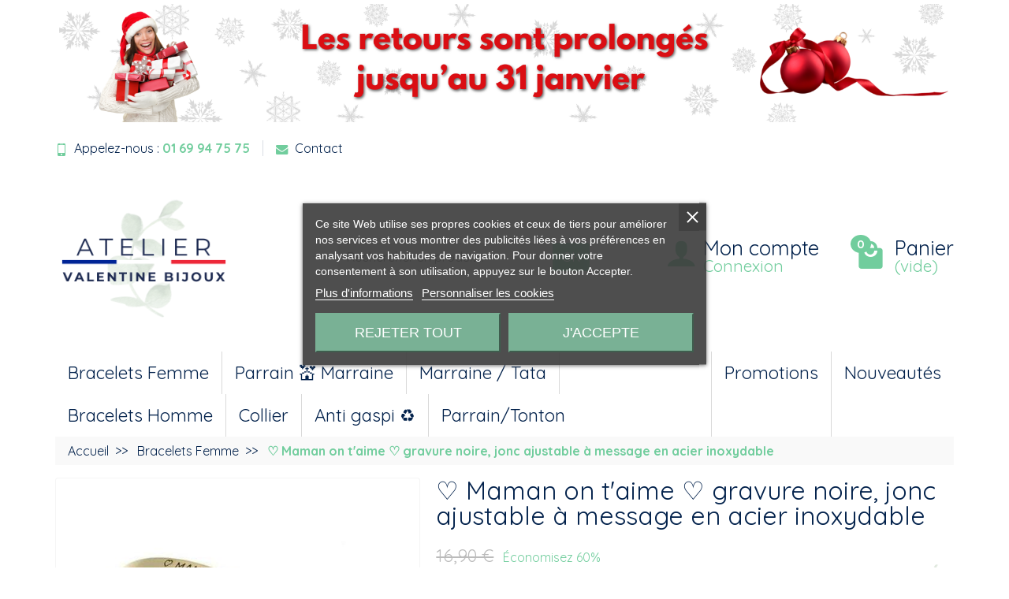

--- FILE ---
content_type: text/html; charset=utf-8
request_url: https://ateliervalentine.fr/bracelets-femme/88-3808-maman-on-t-aime-gravure-noire-jonc-ajustable-a-message-en-acier-inoxydable.html
body_size: 25370
content:
<!DOCTYPE html>
<html class="h-100 m-0" lang="fr">

  <!-- 
   * PRESTASHOP THEME UNIVERSAL v1.0.13
   * Copyright (c) Prestacrea
  -->

  <head>
    
      
  <link rel="preconnect" href="//fonts.gstatic.com/" crossorigin>
      <link rel="stylesheet" href="https://fonts.googleapis.com/css?family=Material+Icons%7CQuicksand:400,700&amp;display=swap"
          media="print" onload="this.media='all'">
  <link rel="preload" href="/themes/universal-child/assets/fonts/fonts.css" as="style">
<link rel="preload" href="/themes/universal-child/assets/fonts/icomoon.woff" as="font" crossorigin>
  <link rel="preload" href="https://ateliervalentine.fr/modules/professionalbanners/views/css/jquery.bxslider.css" as="style">
  <link rel="preload" href="https://ateliervalentine.fr/modules/professionalbanners/views/css/fmecountdown.css" as="style">
  <link rel="preload" href="https://ateliervalentine.fr/modules/professionalbanners/views/css/owl.carousel.css" as="style">
  <link rel="preload" href="https://ateliervalentine.fr/themes/universal-child/assets/cache/theme-bd3c68560.css" as="style">
  <link rel="preload" href="https://ateliervalentine.fr/themes/core.js" as="script">
  <link rel="preload" href="https://ateliervalentine.fr/modules/dmu2panalytics/views/js/2p-analytics.js" as="script">
  <link rel="preload" href="https://ateliervalentine.fr/modules/ps_emailsubscription/views/js/ps_emailsubscription.js" as="script">
  <link rel="preload" href="https://ateliervalentine.fr/modules/ps_emailalerts/js/mailalerts.js" as="script">
  <link rel="preload" href="/modules/recaptcha/views/js/front.js" as="script">
  <link rel="preload" href="https://ateliervalentine.fr/modules/mollie/views/js/front/subscription/product.js" as="script">
  <link rel="preload" href="https://ateliervalentine.fr/modules/mollie/views/js/front/applePayDirect/applePayDirectProduct.js" as="script">
  <link rel="preload" href="https://ateliervalentine.fr/modules/estimateddelivery/views/js/ed-product-placement.js" as="script">
  <link rel="preload" href="https://ateliervalentine.fr/modules/estimateddelivery/views/js/estimateddelivery-1.7.js" as="script">
  <link rel="preload" href="https://ateliervalentine.fr/modules/ps_facebook/views/js/front/conversion-api.js" as="script">
  <link rel="preload" href="https://ateliervalentine.fr/modules/allinone_rewards/js/product.js" as="script">
  <link rel="preload" href="https://ateliervalentine.fr/modules/allinone_rewards/js/loyalty.js" as="script">
  <link rel="preload" href="https://ateliervalentine.fr/modules/bonproductlabel/views/js/bonproductlabel.js" as="script">
  <link rel="preload" href="https://ateliervalentine.fr/modules/advancedpopupcreator/views/js/advancedpopup-front.js" as="script">
  <link rel="preload" href="https://ateliervalentine.fr/modules/pstbannercountdownpro/views/js/underscore.min.js" as="script">
  <link rel="preload" href="https://ateliervalentine.fr/modules/pstbannercountdownpro/views/js/jquery.countdown.min.js" as="script">
  <link rel="preload" href="https://ateliervalentine.fr/modules/pstbannercountdownpro/views/js/front.js" as="script">
  <link rel="preload" href="https://ateliervalentine.fr/modules/professionalbanners/views/js/jquery.easing.1.3.js" as="script">
  <link rel="preload" href="https://ateliervalentine.fr/modules/professionalbanners/views/js/jquery.bxslider.min.js" as="script">
  <link rel="preload" href="https://ateliervalentine.fr/modules/professionalbanners/views/js/owl.carousel.js" as="script">
  <link rel="preload" href="https://ateliervalentine.fr/modules/professionalbanners/views/js/fmecountdown.js" as="script">
  <link rel="preload" href="https://ateliervalentine.fr/modules/lgcookieslaw/views/js/plugins/tooltipster/tooltipster.bundle.min.js" as="script">
  <link rel="preload" href="https://ateliervalentine.fr/modules/lgcookieslaw/views/js/front.js" as="script">
  <link rel="preload" href="https://ateliervalentine.fr/modules/addifystockalert//views/js/front.js" as="script">
  <link rel="preload" href="https://ateliervalentine.fr/js/jquery/ui/jquery-ui.min.js" as="script">
  <link rel="preload" href="https://ateliervalentine.fr/themes/universal-child/assets/js/theme.js" as="script">
  <link rel="preload" href="https://ateliervalentine.fr/js/jquery/plugins/growl/jquery.growl.js" as="script">
  <link rel="preload" href="https://ateliervalentine.fr/js/jquery/plugins/fancybox/jquery.fancybox.js" as="script">
  <link rel="preload" href="https://ateliervalentine.fr/modules/an_productfields/views/js/front/sweet-alert.min.js" as="script">
  <link rel="preload" href="https://ateliervalentine.fr/modules/ps_shoppingcart/ps_shoppingcart.js" as="script">
  <link rel="preload" href="https://ateliervalentine.fr/modules/advancedpopupcreator/lib/fancybox/jquery.fancybox.transitions.js" as="script">
  <link rel="preload" href="https://ateliervalentine.fr/modules/ps_searchbar/ps_searchbar.js" as="script">
  <link rel="preload" href="https://ateliervalentine.fr/modules/an_productfields/views/js/front/front.js" as="script">
  <link rel="preload" href="https://ateliervalentine.fr/themes/universal-child/assets/js/custom.js" as="script">


  <meta charset="utf-8">



  <meta http-equiv="x-ua-compatible" content="ie=edge">



  <link rel="canonical" href="https://ateliervalentine.fr/bracelets-femme/88-maman-on-t-aime-gravure-noire-jonc-ajustable-a-message-en-acier-inoxydable.html">

  <title>Bracelet jonc ajustable à message &quot;Maman on t&#039;aime&quot; en acier inoxydable gravure noire</title>
  <meta name="description" content="Bracelet jonc à message personnalisé &quot;Maman on t&#039;aime&quot; en acier inoxydable hypoallergénique de très grande qualité. Fabrication artisanale par Atelier Valentine. Paiement sécurisé, livraison rapide et soignée.">
            
          
  


  <meta name="viewport" content="width=device-width, initial-scale=1, minimum-scale=1, maximum-scale=1">



  <link rel="icon" type="image/vnd.microsoft.icon" href="https://ateliervalentine.fr/img/favicon.ico?1764447007">
  <link rel="shortcut icon" type="image/x-icon" href="https://ateliervalentine.fr/img/favicon.ico?1764447007">



    <link rel="stylesheet" href="https://ateliervalentine.fr/modules/professionalbanners/views/css/jquery.bxslider.css" media="screen">
  <link rel="stylesheet" href="https://ateliervalentine.fr/modules/professionalbanners/views/css/fmecountdown.css" media="screen">
  <link rel="stylesheet" href="https://ateliervalentine.fr/modules/professionalbanners/views/css/owl.carousel.css" media="screen">
  <link rel="stylesheet" href="https://ateliervalentine.fr/themes/universal-child/assets/cache/theme-bd3c68560.css" media="all">





	<script src="https://cdnjs.cloudflare.com/ajax/libs/jquery/3.6.4/jquery.min.js"></script>
	<script src="https://cdnjs.cloudflare.com/ajax/libs/OwlCarousel2/2.3.4/owl.carousel.min.js"></script>
	<script src="https://cdnjs.cloudflare.com/ajax/libs/fancybox/3.5.7/jquery.fancybox.min.js"></script>
	<script src="https://cdnjs.cloudflare.com/ajax/libs/tooltip.js/1.3.3/tooltip.min.js"></script>
  

  <script>
          var addifystockalert_ajax_link = "https:\/\/ateliervalentine.fr\/module\/addifystockalert\/ajax?action=action_name";
          var ajaxUrl = "https:\/\/ateliervalentine.fr\/module\/mollie\/applePayDirectAjax";
          var applePayButtonStyle = 1;
          var cartId = null;
          var countryCode = "FR";
          var currencyCode = "EUR";
          var customerId = 0;
          var days = "Days";
          var hours = "Hours";
          var isVersionGreaterOrEqualTo177 = 1;
          var minutes = "Minutes";
          var mollieSubAjaxUrl = "https:\/\/ateliervalentine.fr\/module\/mollie\/ajax";
          var prestashop = {"cart":{"products":[],"totals":{"total":{"type":"total","label":"Total","amount":0,"value":"0,00\u00a0\u20ac"},"total_including_tax":{"type":"total","label":"Total TTC","amount":0,"value":"0,00\u00a0\u20ac"},"total_excluding_tax":{"type":"total","label":"Total HT :","amount":0,"value":"0,00\u00a0\u20ac"}},"subtotals":{"products":{"type":"products","label":"Sous-total","amount":0,"value":"0,00\u00a0\u20ac"},"discounts":null,"shipping":{"type":"shipping","label":"Livraison","amount":0,"value":""},"tax":null},"products_count":0,"summary_string":"0 articles","vouchers":{"allowed":1,"added":[]},"discounts":[],"minimalPurchase":0,"minimalPurchaseRequired":""},"currency":{"name":"Euro","iso_code":"EUR","iso_code_num":"978","sign":"\u20ac"},"customer":{"lastname":null,"firstname":null,"email":null,"birthday":null,"newsletter":null,"newsletter_date_add":null,"optin":null,"website":null,"company":null,"siret":null,"ape":null,"is_logged":false,"gender":{"type":null,"name":null},"addresses":[]},"language":{"name":"Fran\u00e7ais (French)","iso_code":"fr","locale":"fr-FR","language_code":"fr-fr","is_rtl":"0","date_format_lite":"d\/m\/Y","date_format_full":"d\/m\/Y H:i:s","id":1},"page":{"title":"","canonical":null,"meta":{"title":"Bracelet jonc ajustable \u00e0 message \"Maman on t'aime\" en acier inoxydable gravure noire","description":"Bracelet jonc \u00e0 message personnalis\u00e9 \"Maman on t'aime\" en acier inoxydable hypoallerg\u00e9nique de tr\u00e8s grande qualit\u00e9. Fabrication artisanale par Atelier Valentine. Paiement s\u00e9curis\u00e9, livraison rapide et soign\u00e9e.","keywords":"","robots":"index"},"page_name":"product","body_classes":{"lang-fr":true,"lang-rtl":false,"country-FR":true,"currency-EUR":true,"layout-full-width":true,"page-product":true,"tax-display-enabled":true,"product-id-88":true,"product-\u2661 Maman on t'aime \u2661 gravure noire, jonc ajustable \u00e0 message en acier inoxydable":true,"product-id-category-3":true,"product-id-manufacturer-1":true,"product-id-supplier-0":true,"product-available-for-order":true},"admin_notifications":[]},"shop":{"name":"Atelier Valentine","logo":"https:\/\/ateliervalentine.fr\/img\/atelier-valentine-logo-1701547334.jpg","stores_icon":"https:\/\/ateliervalentine.fr\/img\/logo_stores.png","favicon":"https:\/\/ateliervalentine.fr\/img\/favicon.ico"},"urls":{"base_url":"https:\/\/ateliervalentine.fr\/","current_url":"https:\/\/ateliervalentine.fr\/bracelets-femme\/88-3808-maman-on-t-aime-gravure-noire-jonc-ajustable-a-message-en-acier-inoxydable.html","shop_domain_url":"https:\/\/ateliervalentine.fr","img_ps_url":"https:\/\/ateliervalentine.fr\/img\/","img_cat_url":"https:\/\/ateliervalentine.fr\/img\/c\/","img_lang_url":"https:\/\/ateliervalentine.fr\/img\/l\/","img_prod_url":"https:\/\/ateliervalentine.fr\/img\/p\/","img_manu_url":"https:\/\/ateliervalentine.fr\/img\/m\/","img_sup_url":"https:\/\/ateliervalentine.fr\/img\/su\/","img_ship_url":"https:\/\/ateliervalentine.fr\/img\/s\/","img_store_url":"https:\/\/ateliervalentine.fr\/img\/st\/","img_col_url":"https:\/\/ateliervalentine.fr\/img\/co\/","img_url":"https:\/\/ateliervalentine.fr\/themes\/universal-child\/assets\/img\/","css_url":"https:\/\/ateliervalentine.fr\/themes\/universal-child\/assets\/css\/","js_url":"https:\/\/ateliervalentine.fr\/themes\/universal-child\/assets\/js\/","pic_url":"https:\/\/ateliervalentine.fr\/upload\/","pages":{"address":"https:\/\/ateliervalentine.fr\/adresse","addresses":"https:\/\/ateliervalentine.fr\/adresses","authentication":"https:\/\/ateliervalentine.fr\/connexion","cart":"https:\/\/ateliervalentine.fr\/panier","category":"https:\/\/ateliervalentine.fr\/index.php?controller=category","cms":"https:\/\/ateliervalentine.fr\/index.php?controller=cms","contact":"https:\/\/ateliervalentine.fr\/nous-contacter","discount":"https:\/\/ateliervalentine.fr\/reduction","guest_tracking":"https:\/\/ateliervalentine.fr\/suivi-commande-invite","history":"https:\/\/ateliervalentine.fr\/historique-commandes","identity":"https:\/\/ateliervalentine.fr\/identite","index":"https:\/\/ateliervalentine.fr\/","my_account":"https:\/\/ateliervalentine.fr\/mon-compte","order_confirmation":"https:\/\/ateliervalentine.fr\/confirmation-commande","order_detail":"https:\/\/ateliervalentine.fr\/index.php?controller=order-detail","order_follow":"https:\/\/ateliervalentine.fr\/suivi-commande","order":"https:\/\/ateliervalentine.fr\/commande","order_return":"https:\/\/ateliervalentine.fr\/index.php?controller=order-return","order_slip":"https:\/\/ateliervalentine.fr\/avoirs","pagenotfound":"https:\/\/ateliervalentine.fr\/page-introuvable","password":"https:\/\/ateliervalentine.fr\/recuperation-mot-de-passe","pdf_invoice":"https:\/\/ateliervalentine.fr\/index.php?controller=pdf-invoice","pdf_order_return":"https:\/\/ateliervalentine.fr\/index.php?controller=pdf-order-return","pdf_order_slip":"https:\/\/ateliervalentine.fr\/index.php?controller=pdf-order-slip","prices_drop":"https:\/\/ateliervalentine.fr\/promotions","product":"https:\/\/ateliervalentine.fr\/index.php?controller=product","search":"https:\/\/ateliervalentine.fr\/recherche","sitemap":"https:\/\/ateliervalentine.fr\/plan-site","stores":"https:\/\/ateliervalentine.fr\/foires-et-marches","supplier":"https:\/\/ateliervalentine.fr\/fournisseurs","register":"https:\/\/ateliervalentine.fr\/connexion?create_account=1","order_login":"https:\/\/ateliervalentine.fr\/commande?login=1"},"alternative_langs":[],"theme_assets":"\/themes\/universal-child\/assets\/","actions":{"logout":"https:\/\/ateliervalentine.fr\/?mylogout="},"no_picture_image":{"bySize":{"small_default":{"url":"https:\/\/ateliervalentine.fr\/img\/p\/fr-default-small_default.jpg","width":100,"height":100},"cart_default":{"url":"https:\/\/ateliervalentine.fr\/img\/p\/fr-default-cart_default.jpg","width":125,"height":125},"home_default":{"url":"https:\/\/ateliervalentine.fr\/img\/p\/fr-default-home_default.jpg","width":250,"height":250},"medium_default":{"url":"https:\/\/ateliervalentine.fr\/img\/p\/fr-default-medium_default.jpg","width":452,"height":452},"large_default":{"url":"https:\/\/ateliervalentine.fr\/img\/p\/fr-default-large_default.jpg","width":1080,"height":1080}},"small":{"url":"https:\/\/ateliervalentine.fr\/img\/p\/fr-default-small_default.jpg","width":100,"height":100},"medium":{"url":"https:\/\/ateliervalentine.fr\/img\/p\/fr-default-home_default.jpg","width":250,"height":250},"large":{"url":"https:\/\/ateliervalentine.fr\/img\/p\/fr-default-large_default.jpg","width":1080,"height":1080},"legend":""}},"configuration":{"display_taxes_label":true,"display_prices_tax_incl":true,"is_catalog":false,"show_prices":true,"opt_in":{"partner":false},"quantity_discount":{"type":"price","label":"Prix unitaire"},"voucher_enabled":1,"return_enabled":1},"field_required":[],"breadcrumb":{"links":[{"title":"Accueil","url":"https:\/\/ateliervalentine.fr\/"},{"title":"Bracelets Femme","url":"https:\/\/ateliervalentine.fr\/3-bracelets-femme"},{"title":"\u2661 Maman on t'aime \u2661 gravure noire, jonc ajustable \u00e0 message en acier inoxydable","url":"https:\/\/ateliervalentine.fr\/bracelets-femme\/88-3808-maman-on-t-aime-gravure-noire-jonc-ajustable-a-message-en-acier-inoxydable.html#\/couleur-or"}],"count":3},"link":{"protocol_link":"https:\/\/","protocol_content":"https:\/\/"},"time":1765934249,"static_token":"1c5f55ea6620b0e742d7e503f9533585","token":"f4ceb5182cfcdd292fb4a8a9da123fc3","debug":false};
          var prestashopFacebookAjaxController = "https:\/\/ateliervalentine.fr\/module\/ps_facebook\/Ajax";
          var psemailsubscription_subscription = "https:\/\/ateliervalentine.fr\/module\/ps_emailsubscription\/subscription";
          var seconds = "Seconds";
          var totalLabel = "Atelier Valentine";
        var statictoken = "1c5f55ea6620b0e742d7e503f9533585";
    var listdisplay = 1;
    var listproducts = 4;
    var listbutton = 0;
    var menuwidth = "page";
  </script>


<script>
    var an_opc_ulr = decodeURIComponent("https%3A%2F%2Fateliervalentine.fr%2Fmodule%2Fan_productfields%2Fopc");
    var an_new = true;
    var an_pf_text_counter = false;
    var an_pf_dynamic_price = true;
    var an_pf_js_position = ".product-add-to-cart";
    var an_pf_js_price = "";
    var an_pf_js_position_type = "before";
    var an_date_format = "dd/mm/yy";

    if (!an_pf_js_position) {
        an_pf_js_position = '.product-add-to-cart';
    }
</script>
<script>
    function defer(method) {
        if (
            document.querySelector(an_pf_js_position) != null
            && document.querySelector('#an_productfields') != null
            && document.querySelector('#an_productfields').hasChildNodes()
        ) {
            setTimeout(function() { method();}, 1);
        } else {
            setTimeout(function() { defer(method); }, 1);
        }
    }
    function rdy(){
        defer(function () {
            switch (an_pf_js_position_type) {
                case 'after':
                    document.querySelector(an_pf_js_position).after(document.querySelector('#an_productfields'));
                    break;
                case 'prepend':
                    document.querySelector(an_pf_js_position).prepend(document.querySelector('#an_productfields'));
                    break;
                case 'append':
                    document.querySelector(an_pf_js_position).append(document.querySelector('#an_productfields'));
                    break;
                default:
                    document.querySelector(an_pf_js_position).before(document.querySelector('#an_productfields'));
            }
        });
    }
    document.addEventListener("DOMContentLoaded", rdy);

    function deferjq(method) {
        if (
            typeof $ !== 'undefined'
        ) {
            setTimeout(function() { method();}, 1);
        } else {
            setTimeout(function() { deferjq(method); }, 1);
        }
    }
    function rdyjq(){
        deferjq(function () {
            $(document).ajaxComplete(function (event, xhr, settings) {
                if (
                    typeof xhr.responseJSON != 'undefined'
                    && typeof xhr.responseJSON.quickview_html != 'undefined'
                    && xhr.responseJSON.quickview_html != null
                    && xhr.responseJSON.quickview_html.indexOf('id="an_productfields"') != -1
                ) {
                    switch (an_pf_js_position_type) {
                        case 'after':
                            document.querySelector(an_pf_js_position).after(document.querySelector('#an_productfields'));
                            break;
                        case 'prepend':
                            document.querySelector(an_pf_js_position).prepend(document.querySelector('#an_productfields'));
                            break;
                        case 'append':
                            document.querySelector(an_pf_js_position).append(document.querySelector('#an_productfields'));
                            break;
                        default:
                            document.querySelector(an_pf_js_position).before(document.querySelector('#an_productfields'));
                    }
                }
            });
        })
    }
    document.addEventListener("DOMContentLoaded", rdyjq);
</script><script type="text/javascript">
    var ed_hours = 'heures';
    var ed_minutes = 'minutes';
    var ed_and = 'et';
    var ed_refresh = 'Heure limite de ramassage dépassée, veuillez rafraîchir votre navigateur afin de calculer la nouvelle Estimation de livraison.';
    var ed_disable_cc = 0;
    /*var ed_has_combi = ; */
    var ed_placement = 7;
    var ed_sm = 1;
</script><script type="text/javascript" style="display: none">
	//Common vars
    var apc_link = "https://ateliervalentine.fr/module/advancedpopupcreator/popup";
    var apc_token = "1c5f55ea6620b0e742d7e503f9533585";
    var apc_product = "88";
    var apc_category = "0";
    var apc_supplier = "0";
    var apc_manufacturer = "0";
    var apc_cms = "";
    var apc_controller = "product";
    var apc_exit_popups = 0;
</script>
<script type="text/javascript" data-keepinline="true">
    var trustpilot_script_url = 'https://invitejs.trustpilot.com/tp.min.js';
    var trustpilot_key = 'lP06rkoUdq39Vl0V';
    var trustpilot_widget_script_url = '//widget.trustpilot.com/bootstrap/v5/tp.widget.bootstrap.min.js';
    var trustpilot_integration_app_url = 'https://ecommscript-integrationapp.trustpilot.com';
    var trustpilot_preview_css_url = '//ecommplugins-scripts.trustpilot.com/v2.1/css/preview.min.css';
    var trustpilot_preview_script_url = '//ecommplugins-scripts.trustpilot.com/v2.1/js/preview.min.js';
    var trustpilot_ajax_url = 'https://ateliervalentine.fr/module/trustpilot/trustpilotajax';
    var user_id = '0';
    var trustpilot_trustbox_settings = {"trustboxes":[],"activeTrustbox":0,"pageUrls":{"landing":"https:\/\/ateliervalentine.fr\/","category":"https:\/\/ateliervalentine.fr\/35-parraintonton","product":"https:\/\/ateliervalentine.fr\/bracelets-femme\/2-4828-bracelet-cordon-ajustable-porte-bonheur-perles-en-argent-massif.html#\/couleur-noir\/taille-poignet_fin_femme_13_15_cm"}};
</script>
<script type="text/javascript" src="/modules/trustpilot/views/js/tp_register.min.js"></script>
<script type="text/javascript" src="/modules/trustpilot/views/js/tp_trustbox.min.js"></script>
<script type="text/javascript" src="/modules/trustpilot/views/js/tp_preview.min.js"></script>
<!-- Facebook Pixel Code -->

<script>
    !function(f,b,e,v,n,t,s)
    {if(f.fbq)return;n=f.fbq=function(){n.callMethod? n.callMethod.apply(n,arguments):n.queue.push(arguments)};
    if(!f._fbq)f._fbq=n;n.push=n;n.loaded=!0;n.version='2.0';n.agent='plprestashop-download'; // n.agent to keep because of partnership
    n.queue=[];t=b.createElement(e);t.async=!0;
    t.src=v;s=b.getElementsByTagName(e)[0];
    s.parentNode.insertBefore(t,s)}(window, document,'script', 'https://connect.facebook.net/en_US/fbevents.js');

    // Allow third-party modules to disable Pixel
    fbq('consent', !!window.doNotConsentToPixel ? 'revoke' : 'grant');

            fbq('init', '401014480621426', {"ct":null,"country":null,"zp":null,"ph":null,"gender":null,"fn":null,"ln":null,"em":null,"bd":null,"st":null});
        
    fbq('track', 'PageView');
</script>

<noscript>
    <img height="1" width="1" style="display:none" src="https://www.facebook.com/tr?id=401014480621426&ev=PageView&noscript=1"/>
</noscript>

<!-- End Facebook Pixel Code -->

<!-- Set Facebook Pixel Product Export -->
        <meta property="og:type" content="product">
      <meta property="og:url" content="https://ateliervalentine.fr/bracelets-femme/88-3808-maman-on-t-aime-gravure-noire-jonc-ajustable-a-message-en-acier-inoxydable.html">
      <meta property="og:title" content="Bracelet jonc ajustable à message &quot;Maman on t&#039;aime&quot; en acier inoxydable gravure noire">
      <meta property="og:site_name" content="Atelier Valentine">
      <meta property="og:description" content="Bracelet jonc à message personnalisé &quot;Maman on t&#039;aime&quot; en acier inoxydable hypoallergénique de très grande qualité. Fabrication artisanale par Atelier Valentine. Paiement sécurisé, livraison rapide et soignée.">
      <meta property="og:image" content="https://ateliervalentine.fr/607-large_default/maman-on-t-aime-gravure-noire-jonc-ajustable-a-message-en-acier-inoxydable.jpg">
                <meta property="product:pretax_price:amount" content="5.633333">
          <meta property="product:pretax_price:currency" content="EUR">
          <meta property="product:price:amount" content="6.76">
          <meta property="product:price:currency" content="EUR">
                      <meta property="product:weight:value" content="18.000000">
          <meta property="product:weight:units" content="g">
                    <meta property="product:brand" content="Atelier Valentine Bijoux">
            <meta property="product:availability" content="in stock">
      <meta property="product:condition" content="new">
      <meta property="product:retailer_item_id" content="88-3808">
      <meta property="product:item_group_id" content="88">
      <meta property="product:category" content="192"/>
  <!-- END OF Set Facebook Pixel Product Export -->
    
        <script>
            fbq(
                'track',
                'ViewContent',
                {"currency":"eur","content_ids":["88-3808"],"contents":[{"id":"88-3808","title":"\u2661 Maman on t'aime \u2661 gravure noire, jonc ajustable a message en acier inoxydable","category":"Accueil > Bracelets Femme","item_price":5.63333300000000036789060686714947223663330078125,"brand":"Atelier Valentine Bijoux"}],"content_type":"product","value":5.63333300000000036789060686714947223663330078125},
                {"eventID":"ViewContent_1765934250_694204aa2af365.98320422"}
            );
        </script>
    


<script type="text/javascript">
    var pbc_labels = ['days', 'hours', 'minutes', 'seconds'];
    var pbc_labels_lang = {
        'days': 'journées',
        'hours': 'heures',
        'minutes': 'minutes',
        'seconds': 'seconds'
    };
    var pbc_labels_lang_1 = {
        'days': 'journée',
        'hours': 'heure',
        'minutes': 'minute',
        'seconds': 'seconde'
    };
    var pbc_offer_txt = "L'offre se termine dans:";
    var pbc_psv = 1.7;
    var pbc_ajax_url = "https://ateliervalentine.fr/module/pstbannercountdownpro/ajax";
    var pbc_static_token = "1c5f55ea6620b0e742d7e503f9533585";
    var pbc_preview_txt = "Aperçu de la bannière";
</script><script type="text/javascript">
    var lgcookieslaw_reload = 0;
    var lgcookieslaw_block_navigation = 0;
    var lgcookieslaw_banner_position = 3;
    var lgcookieslaw_show_fixed_button = 1;
    var lgcookieslaw_saved_preferences = 0;
    var lgcookieslaw_save_user_consent = 1;
    var lgcookieslaw_banner_url_ajax_controller = "https://ateliervalentine.fr/module/lgcookieslaw/ajax";
    var lgcookieslaw_consent_mode_class = "lggoogleanalytics-accept";
    var lgcookieslaw_cookie_values = null;     var lgcookieslaw_ajax_calls_token = "9b50f5493d2b6bbdc006c9596ede36dd";
    var lgcookieslaw_reject_cookies_when_closing_banner = 1;
</script>

<script>
var module_path_2p = "/modules/dmu2panalytics/";
var token_js = "686f14fcb88c3c33bca1e2a9565a543a";
var token_2p = "e6692056ae8579a9dfce7da26d75097f";
var client_2p = "1694204a994944";
</script>
<script src="/modules/dmu2panalytics/views/js/js-error.js"></script>



    
  <meta name="twitter:card" content="summary_large_image">
  <meta property="og:type" content="product">
  <meta property="og:url" content="https://ateliervalentine.fr/bracelets-femme/88-3808-maman-on-t-aime-gravure-noire-jonc-ajustable-a-message-en-acier-inoxydable.html">
  <meta property="og:title" content="Bracelet jonc ajustable à message &quot;Maman on t&#039;aime&quot; en acier inoxydable gravure noire">
  <meta property="og:description" content="Bracelet jonc à message personnalisé &quot;Maman on t&#039;aime&quot; en acier inoxydable hypoallergénique de très grande qualité. Fabrication artisanale par Atelier Valentine. Paiement sécurisé, livraison rapide et soignée.">
  <meta property="og:image" content="https://ateliervalentine.fr/607-large_default/maman-on-t-aime-gravure-noire-jonc-ajustable-a-message-en-acier-inoxydable.jpg">
  <meta property="og:site_name" content="Atelier Valentine">
      <meta property="product:price:amount" content="6.76">
    <meta property="product:price:currency" content="EUR">
  
  </head>

  <body class="lang-fr country-fr currency-eur layout-full-width page-product tax-display-enabled product-id-88 product-maman-on-t-aime-gravure-noire-jonc-ajustable-a-message-en-acier-inoxydable product-id-category-3 product-id-manufacturer-1 product-id-supplier-0 product-available-for-order h-100 d-flex flex-column" id="product">
    

    <header class="flex-shrink-0" id="header-container">
      
        

  <div class="header-banner"><!--[if IE 7]><link rel="stylesheet" type="text/css" href="https://ateliervalentine.fr/modules/professionalbanners/js/slider/presentation-assets/presentation-ie7.css" media="screen"/><![endif]-->
<!--[if IE]><script type="text/javascript" src="https://ateliervalentine.fr/modules/professionalbanners/js/slider/js/excanvas.compiled.js"></script><![endif]-->
            <div class="container">
            <div id="fmm_slider_4" class="owl-carousel">
                             
                    <div style="text-align: -moz-center !important; list-style:none !important;">
                                                                            <div class="item" style="position:relative">
                                                                <a href="">
                                    <img style="max-width:100%; padding-bottom: 10px;" src="https://ateliervalentine.fr/img/uploads/p1jaltdtf11l2j1tjkq8a1rhrs3s3.png" title="" alt="image01"/>
                                                                    </a>
                                                                </div>
                                <script>
                                    $(document).ready(function(){
                                        var temp = "one";
                                        if (temp == 'one') {
                                            $('#fmm-countdown_'+1).dsCountDown({
                                                endDate: new Date("2023-12-26 18:35:05"),
                                                startDate: new Date(),
                                            });
                                        } else if (temp == 'two') {
                                            $('#fmm-countdown_'+1).dsCountDown({
                                                endDate: new Date("2023-12-26 18:35:05"),
                                                startDate: new Date(),
                                                theme : 'black'
                                            });
                                        } else if (temp == 'three') {
                                            $('#fmm-countdown_'+1).dsCountDown({
                                                endDate: new Date("2023-12-26 18:35:05"),
                                                startDate: new Date(),
                                                theme : 'red'
                                            });
                                        } else {
                                            $('#fmm-countdown_'+1).dsCountDown({
                                                endDate: new Date("2023-12-26 18:35:05"),
                                                startDate: new Date(),
                                                theme : 'flat'
                                            });
                                        }
                                        
                                    });
                                </script>    
                                                </div>
                                            </div>
        </div>
    <script>
    $(document).ready(function() {
        var id = "4";
        $("#fmm_slider_"+id).owlCarousel({
            // Most important owl features
            //singleItem : true,
            items:1,
            //autoHeight : true,
            navigation : false,
            //Image Delay
            lazyLoad : false,
            //Basic Speeds
            slideSpeed : 3900,
            //Autoplay
            autoPlay : true,
            //Pagination
            pagination : true,
            paginationNumbers: true,
            //margin 
            margin : 5,
            //Transitions
            transitionStyle : false,
             
        })
    });
</script>
</div>



  <div class="header-nav w-100">
    <div class="container d-flex align-items-center h-100">
      <div class="pointer hidden-lg-up mr-4 mr-sm-3 pr-2 pr-sm-3" id="menu-icon">
        <i class="icon-list-single text-primary mr-2" aria-hidden="true"></i>
        <span class="text-uppercase align-bottom hidden-xs-down">Menu</span>
      </div>
      <div class="header-nav-links d-flex align-items-center hidden-sm-down mr-auto">

      <div class="link-phone header-nav-link mr-3 pr-3">
      <i class="icon-mobile text-primary align-bottom mr-2" aria-hidden="true"></i>Appelez-nous :
      <span class="text-primary font-weight-bold">01 69 94 75 75</span>
    </div>
  
  <div class="link-contact header-nav-link">
    <span data-ob="aHR0cHM6Ly9hdGVsaWVydmFsZW50aW5lLmZyL25vdXMtY29udGFjdGVy">
      <i class="icon-mail text-primary align-bottom mr-2" aria-hidden="true"></i>Contact
    </span>
  </div>

</div>

      <div class="mobile-user-info hidden-md-up ml-auto">
        <span class="d-block mt-1 mr-1" data-ob="aHR0cHM6Ly9hdGVsaWVydmFsZW50aW5lLmZyL21vbi1jb21wdGU=">
          <i class="icon-user text-primary" aria-hidden="true"></i>
        </span>
      </div>
      <div class="mobile-shopping-cart hidden-md-up ml-2 pl-2">
        <span class="d-block ml-1" data-ob="aHR0cHM6Ly9hdGVsaWVydmFsZW50aW5lLmZyL3Bhbmllcj9hY3Rpb249c2hvdw==">
          <i class="icon-shopping-basket-round text-primary" aria-hidden="true"></i>
          <span class="badge badge-primary rounded-circle ml-2 px-2">0</span>
        </span>
      </div>
    </div>
  </div>



  <div class="header-top">
    <div class="container d-flex justify-content-center justify-content-md-between align-items-center py-2">
      <a class="mr-0 mr-md-auto" id="header-logo" href="https://ateliervalentine.fr/">
        <img src="https://ateliervalentine.fr/img/atelier-valentine-logo-1701547334.jpg" alt="Atelier Valentine" width="225" height="85">
      </a>
      <div id="_desktop_search_widget">
  <div class="search-widget p-3 p-lg-0" id="search_widget" data-search-controller-url="//ateliervalentine.fr/recherche">
    <form class="needs-validation" method="get" action="//ateliervalentine.fr/recherche" role="search">

      <input name="controller" type="hidden" value="search">

      <div class="input-group">
        <input class="search_query form-control" name="s" type="text" placeholder="Rechercher un produit..."
               aria-label="Rechercher un produit" required>
        <span class="input-group-btn">
          <button class="btn btn-primary text-uppercase" type="submit">OK</button>
        </span>
      </div>

    </form>
  </div>
</div>
<div class="user-info hidden-sm-down">

  <span class="account d-block position-relative pl-5" data-ob="aHR0cHM6Ly9hdGVsaWVydmFsZW50aW5lLmZyL21vbi1jb21wdGU=">
    <i class="icon-user position-absolute text-primary" aria-hidden="true"></i>
    <span class="h3 d-block mb-0">Mon compte</span>
  </span>

      <span class="login text-primary pl-5" data-ob="aHR0cHM6Ly9hdGVsaWVydmFsZW50aW5lLmZyL21vbi1jb21wdGU=">Connexion</span>
  
</div>
<div class="position-relative hidden-sm-down" id="shopping-cart">
  <div class="blockcart" data-refresh-url="//ateliervalentine.fr/module/ps_shoppingcart/ajax">

    <span class="shopping-cart-block d-block position-relative pointer ml-5 pl-5" tabindex="0">
      <i class="icon-shopping-bag-paper position-absolute text-primary" aria-hidden="true"></i>
      <span class="shopping-cart-products-count badge badge-secondary position-absolute rounded-circle px-2">0</span>
      <span class="shopping-cart-title h3 d-block mb-0">Panier</span>
      <span class="shopping-cart-total text-primary hidden"></span>
      <span class="shopping-cart-no-product text-primary ">(vide)</span>
    </span>

    <div class="shopping-cart-details card card-block position-absolute hidden mt-1">
              <div class="text-center">Votre panier est vide</div>
          </div>

  </div>
</div>

    </div>
  </div>


<div class="header-menu ">
  <div class="container">
    

<nav class="menu js-top-menu menu-bg d-flex position-relative hidden-md-down" id="_desktop_top_menu">
  
      <ul class="top-menu list-unstyled d-lg-flex flex-wrap mr-auto" id="top-menu" data-depth="0">
              <li class="category-3 category ">
          <a class="dropdown-item  bg-transparent position-relative text-wrap"
             href="https://ateliervalentine.fr/3-bracelets-femme"  data-depth="0">
            Bracelets Femme
                                        <span class="collapse-icons navbar-toggler d-flex align-items-center position-absolute h-100 hidden-lg-up py-0 px-3"
                    data-toggle="collapse" data-target="#top_sub_menu_87665">
                <i class="icon-angle-down add" aria-hidden="true"></i>
                <i class="icon-angle-up remove hidden" aria-hidden="true"></i>
              </span>
                      </a>
                      <div class="collapse sub-menu js-sub-menu bg-white" id="top_sub_menu_87665"
                 data-parent="#top-menu">
              
      <ul class="top-menu list-unstyled d-lg-flex flex-wrap mr-auto"  data-depth="1">
              <li class="category-7 category col-lg-2">
          <a class="dropdown-item dropdown-submenu bg-transparent position-relative text-wrap"
             href="https://ateliervalentine.fr/7-bracelets-jonc"  data-depth="1">
            Bracelets Jonc
                      </a>
                  </li>
              <li class="category-34 category col-lg-2">
          <a class="dropdown-item dropdown-submenu bg-transparent position-relative text-wrap"
             href="https://ateliervalentine.fr/34-cordon-liberty"  data-depth="1">
            Cordon Liberty
                      </a>
                  </li>
              <li class="category-8 category col-lg-2">
          <a class="dropdown-item dropdown-submenu bg-transparent position-relative text-wrap"
             href="https://ateliervalentine.fr/8-bracelets-cordon"  data-depth="1">
            Bracelets Cordon
                      </a>
                  </li>
              <li class="category-10 category col-lg-2">
          <a class="dropdown-item dropdown-submenu bg-transparent position-relative text-wrap"
             href="https://ateliervalentine.fr/10-bracelets-chaine"  data-depth="1">
            Bracelets Chaîne
                      </a>
                  </li>
          </ul>
  
            </div>
                  </li>
              <li class="category-39 category ">
          <a class="dropdown-item  bg-transparent position-relative text-wrap"
             href="https://ateliervalentine.fr/39-parrain-marraine"  data-depth="0">
            Parrain 💒 Marraine
                      </a>
                  </li>
              <li class="category-36 category ">
          <a class="dropdown-item  bg-transparent position-relative text-wrap"
             href="https://ateliervalentine.fr/36-marraine-tata"  data-depth="0">
            Marraine / Tata
                      </a>
                  </li>
              <li class="category-4 category ">
          <a class="dropdown-item  bg-transparent position-relative text-wrap"
             href="https://ateliervalentine.fr/4-bracelets-homme"  data-depth="0">
            Bracelets Homme
                                        <span class="collapse-icons navbar-toggler d-flex align-items-center position-absolute h-100 hidden-lg-up py-0 px-3"
                    data-toggle="collapse" data-target="#top_sub_menu_69884">
                <i class="icon-angle-down add" aria-hidden="true"></i>
                <i class="icon-angle-up remove hidden" aria-hidden="true"></i>
              </span>
                      </a>
                      <div class="collapse sub-menu js-sub-menu bg-white" id="top_sub_menu_69884"
                 data-parent="#top-menu">
              
      <ul class="top-menu list-unstyled d-lg-flex flex-wrap mr-auto"  data-depth="1">
              <li class="category-13 category col-lg-2">
          <a class="dropdown-item dropdown-submenu bg-transparent position-relative text-wrap"
             href="https://ateliervalentine.fr/13-bracelets-cordon"  data-depth="1">
            Bracelets Cordon
                      </a>
                  </li>
              <li class="category-14 category col-lg-2">
          <a class="dropdown-item dropdown-submenu bg-transparent position-relative text-wrap"
             href="https://ateliervalentine.fr/14-bracelets-elastique"  data-depth="1">
            Bracelets Elastique
                      </a>
                  </li>
              <li class="category-15 category col-lg-2">
          <a class="dropdown-item dropdown-submenu bg-transparent position-relative text-wrap"
             href="https://ateliervalentine.fr/15-bracelets-nautique"  data-depth="1">
            Bracelets Nautique
                      </a>
                  </li>
          </ul>
  
            </div>
                  </li>
              <li class="category-5 category ">
          <a class="dropdown-item  bg-transparent position-relative text-wrap"
             href="https://ateliervalentine.fr/5-collier"  data-depth="0">
            Collier
                      </a>
                  </li>
              <li class="category-30 category ">
          <a class="dropdown-item  bg-transparent position-relative text-wrap"
             href="https://ateliervalentine.fr/30-anti-gaspi-recyclage-jonc-gravure"  data-depth="0">
            Anti gaspi ♻︎
                      </a>
                  </li>
              <li class="lnk-parrain-tonton link ">
          <a class="dropdown-item  bg-transparent position-relative text-wrap"
             href="https://ateliervalentine.fr/recherche?controller=search&amp;s=PARRAIN" target="_blank" data-depth="0">
            Parrain/Tonton
                      </a>
                  </li>
          </ul>
  
          <span class="menu-specials d-block" data-ob="Ly9hdGVsaWVydmFsZW50aW5lLmZyL3Byb21vdGlvbnM=">Promotions</span>
            <span class="menu-news d-block" data-ob="Ly9hdGVsaWVydmFsZW50aW5lLmZyL25vdXZlYXV4LXByb2R1aXRz">Nouveautés</span>
  </nav>

  </div>
</div>

<div class="position-fixed h-100 overflow-hidden hidden-lg-up" id="mobile_top_menu_wrapper">
  <div class="d-flex justify-content-between align-items-center p-3" id="menu-close-icon">
    <span class="h4 mb-0">Menu</span>
    <button class="close" type="button" aria-label="Fermer">
      <i class="icon-close-thin" aria-hidden="true"></i>
    </button>
  </div>
  <div class="js-top-menu-bottom">
    <div id="_mobile_search_widget"></div>
  </div>
  <div class="mobile js-top-menu position-absolute" id="_mobile_top_menu"></div>
</div>
      
    </header>

    
    <section class="d-flex flex-column flex-grow-1 flex-shrink-0" id="page-container">
      

      
        
  <nav class=" hidden-sm-down">
    <div class="container">
      <ul class="breadcrumb" data-depth="3" itemscope itemtype="https://schema.org/BreadcrumbList">
        
                      
              <li class="breadcrumb-item " itemprop="itemListElement" itemscope itemtype="https://schema.org/ListItem">
                <a href="https://ateliervalentine.fr/" itemprop="item">                  <span  itemprop="name">Accueil</span>
                </a>                <meta itemprop="position" content="1">
              </li>
            
                      
              <li class="breadcrumb-item " itemprop="itemListElement" itemscope itemtype="https://schema.org/ListItem">
                <a href="https://ateliervalentine.fr/3-bracelets-femme" itemprop="item">                  <span  itemprop="name">Bracelets Femme</span>
                </a>                <meta itemprop="position" content="2">
              </li>
            
                      
              <li class="breadcrumb-item active" itemprop="itemListElement" itemscope itemtype="https://schema.org/ListItem">
                                  <span class="font-weight-bold" itemprop="name">♡ Maman on t&#039;aime ♡ gravure noire, jonc ajustable à message en acier inoxydable</span>
                                <meta itemprop="position" content="3">
              </li>
            
                  
      </ul>
    </div>
  </nav>
      

      

      <div class="container h-100">

        <div class="h-100" id="page">
          
            
  <aside id="notifications">

    
    
    
    
  </aside>
          

          
                      

          <div class="row" id="columns">
            

            
  <div class="center-column column col-12">
    <div id="center-column">
      
      
  <section id="main" itemscope itemtype="https://schema.org/Product">
    <meta itemprop="url" content="https://ateliervalentine.fr/bracelets-femme/88-maman-on-t-aime-gravure-noire-jonc-ajustable-a-message-en-acier-inoxydable.html">

    <section class="product-detail-primary mb-3">
      <div class="row product-container">

        <div class="product-images col-md-6 col-xl-5">
          
            
<div class="images-container text-center">

  
    <div class="product-cover d-inline-block position-relative overflow-hidden mw-100">

      
                                

                    <img class="js-qv-product-cover img-thumbnail" src="https://ateliervalentine.fr/607-large_default/maman-on-t-aime-gravure-noire-jonc-ajustable-a-message-en-acier-inoxydable.jpg" alt="♡ Maman on t&#039;aime ♡ gravure noire, jonc ajustable à message en acier inoxydable"
             itemprop="image" width="1080" height="1080">
             
        <div class="layer d-flex justify-content-center align-items-center position-absolute w-100 h-100 pointer hidden-sm-down"
             data-toggle="modal" data-target="#product-modal"><i class="icon-magnifier-plus zoom-in" aria-hidden="true"></i></div>
      
    </div>
  

  
          <div class="product-images position-relative p-3">
        <div class="owl-carousel list-unstyled d-flex justify-content-around" id="js-product-images">
                      <div class="thumb-container text-center px-2">
              <img class="thumb js-thumb img-thumbnail " src="https://ateliervalentine.fr/605-medium_default/maman-on-t-aime-gravure-noire-jonc-ajustable-a-message-en-acier-inoxydable.jpg"
                   data-image-medium-src="https://ateliervalentine.fr/605-medium_default/maman-on-t-aime-gravure-noire-jonc-ajustable-a-message-en-acier-inoxydable.jpg" data-image-large-src="https://ateliervalentine.fr/605-large_default/maman-on-t-aime-gravure-noire-jonc-ajustable-a-message-en-acier-inoxydable.jpg"
                   alt="♡ Maman on t&#039;aime ♡ gravure noire, jonc ajustable à message en acier inoxydable" itemprop="image"
                   width="452" height="452">
            </div>
                      <div class="thumb-container text-center px-2">
              <img class="thumb js-thumb img-thumbnail " src="https://ateliervalentine.fr/606-medium_default/maman-on-t-aime-gravure-noire-jonc-ajustable-a-message-en-acier-inoxydable.jpg"
                   data-image-medium-src="https://ateliervalentine.fr/606-medium_default/maman-on-t-aime-gravure-noire-jonc-ajustable-a-message-en-acier-inoxydable.jpg" data-image-large-src="https://ateliervalentine.fr/606-large_default/maman-on-t-aime-gravure-noire-jonc-ajustable-a-message-en-acier-inoxydable.jpg"
                   alt="♡ Maman on t&#039;aime ♡ gravure noire, jonc ajustable à message en acier inoxydable" itemprop="image"
                   width="452" height="452">
            </div>
                      <div class="thumb-container text-center px-2">
              <img class="thumb js-thumb img-thumbnail selected" src="https://ateliervalentine.fr/607-medium_default/maman-on-t-aime-gravure-noire-jonc-ajustable-a-message-en-acier-inoxydable.jpg"
                   data-image-medium-src="https://ateliervalentine.fr/607-medium_default/maman-on-t-aime-gravure-noire-jonc-ajustable-a-message-en-acier-inoxydable.jpg" data-image-large-src="https://ateliervalentine.fr/607-large_default/maman-on-t-aime-gravure-noire-jonc-ajustable-a-message-en-acier-inoxydable.jpg"
                   alt="♡ Maman on t&#039;aime ♡ gravure noire, jonc ajustable à message en acier inoxydable" itemprop="image"
                   width="452" height="452">
            </div>
                      <div class="thumb-container text-center px-2">
              <img class="thumb js-thumb img-thumbnail " src="https://ateliervalentine.fr/611-medium_default/maman-on-t-aime-gravure-noire-jonc-ajustable-a-message-en-acier-inoxydable.jpg"
                   data-image-medium-src="https://ateliervalentine.fr/611-medium_default/maman-on-t-aime-gravure-noire-jonc-ajustable-a-message-en-acier-inoxydable.jpg" data-image-large-src="https://ateliervalentine.fr/611-large_default/maman-on-t-aime-gravure-noire-jonc-ajustable-a-message-en-acier-inoxydable.jpg"
                   alt="♡ Maman on t&#039;aime ♡ gravure noire, jonc ajustable à message en acier inoxydable" itemprop="image"
                   width="452" height="452">
            </div>
                  </div>
      </div>
      

  

</div>
          
        </div>

        <div class="product-info col-md-6 col-xl-7">
          
            <h1 class="product-title" itemprop="name">♡ Maman on t&#039;aime ♡ gravure noire, jonc ajustable à message en acier inoxydable</h1>
          

          
            
<div class="product-prices position-relative mt-4 mb-2">

  
          <div class="product-manufacturer position-absolute">
        <meta itemprop="brand" content="Atelier Valentine Bijoux">
                  <span class="manufacturer-logo" data-ob="aHR0cHM6Ly9hdGVsaWVydmFsZW50aW5lLmZyL2JyYW5kLzEtYXRlbGllci12YWxlbnRpbmUtYmlqb3V4">
            <img src="https://ateliervalentine.fr/img/m/1.jpg" alt="Atelier Valentine Bijoux">
          </span>
              </div>
      

  
    
      <div class="product-price has-discount" itemprop="offers" itemscope itemtype="https://schema.org/Offer">
        <meta itemprop="url" content="https://ateliervalentine.fr/bracelets-femme/88-3808-maman-on-t-aime-gravure-noire-jonc-ajustable-a-message-en-acier-inoxydable.html#/15-couleur-or">
        <meta itemprop="priceCurrency" content="EUR">
                  <meta itemprop="priceValidUntil" content="2026-01-21">
                <link itemprop="availability" href="https://schema.org/InStock">
        <div class="current-price">
          
                          <div class="product-discount">
                
                <span class="regular-price" aria-label="Prix de base">16,90 €</span>
                                  <span class="discount-percentage discount text-primary ml-2">
                    Économisez 60%
                  </span>
                              </div>
                      

          <span class="price" itemprop="price" content="6.76"
                aria-label="Prix">6,76 €</span>
                      <span class="tax-label">TTC</span>
          
          
                      

          
                      

          
                      
        </div>
      </div>
    

    <div class="product-price-info">
      
              

      

      <div class="shipping-delivery-label">
        
        
                                </div>
    </div>

  
</div>
          

          <div class="product-information">
            
              <div class="product-description-short border-top border-bottom py-3" id="product-description-short-88"
                   itemprop="description"><p><strong>Bracelet jonc à message : ♡ MAMAN ON T'AIME ♡</strong></p>
<p>Bracelet jonc en acier inoxydable hypoallergénique. Forme ovale pour bien épouser la forme du poignet.</p>
<ul>
<li>Bracelet jonc ouvert ajustable</li>
<li>Longueur 17 cm à 18 cm - Diamètre 6,2 cm</li>
<li>Couleur Or, Argent ou Or Rose - Gravure noire</li>
</ul></div>
            

            
                          

            
              <div class="product-actions">
                <form id="add-to-cart-or-refresh" method="post" action="https://ateliervalentine.fr/panier">
                  <input name="token" type="hidden" value="1c5f55ea6620b0e742d7e503f9533585">
                  <input id="product_page_product_id" name="id_product" type="hidden" value="88">
                  <input id="product_customization_id" name="id_customization" type="hidden" value="0">

                  
                    
<div class="product-variants">

  
      

  
      

            <div class="product-variants-item d-flex justify-content-between align-items-center border-bottom py-2">

        <div class="control-label font-weight-bold">Couleur</div>

        <div class="control-item py-1">

          
            <ul class="color-list list-unstyled d-flex flex-wrap justify-content-end" id="group_1">
                              <li class="input-container d-flex position-relative my-1 ml-2">
                  <input class="input-color position-absolute w-100 h-100 " name="group[1]"
                         type="radio" value="15" title="Or" aria-label="Or"
                         data-product-attribute="1" checked>
                  <span class="color rounded-circle texture w-100"
                        style="background:url(/img/co/15.jpg) center/contain
                               "></span>
                </li>
                              <li class="input-container d-flex position-relative my-1 ml-2">
                  <input class="input-color position-absolute w-100 h-100 pointer" name="group[1]"
                         type="radio" value="16" title="Argent" aria-label="Argent"
                         data-product-attribute="1" >
                  <span class="color rounded-circle texture w-100"
                        style="background:url(/img/co/16.jpg) center/contain
                               "></span>
                </li>
                              <li class="input-container d-flex position-relative my-1 ml-2">
                  <input class="input-color position-absolute w-100 h-100 pointer" name="group[1]"
                         type="radio" value="17" title="Or Rose" aria-label="Or Rose"
                         data-product-attribute="1" >
                  <span class="color rounded-circle texture w-100"
                        style="background:url(/img/co/17.jpg) center/contain
                               "></span>
                </li>
                          </ul>

          
        </div>

      </div>
      
</div>
                  

                  
                                      

                  
                    
                  

                  
                    
  <div class="product-add-to-cart text-right">

    
      <div class="product-quantity d-flex justify-content-end align-items-end">

                  <div class="qty mr-2 mr-sm-3">
            <input class="input-group" id="quantity_wanted" name="qty" aria-label="Quantité" type="number"
                   value="1" min="1">
          </div>
        
        <div class="add d-flex flex-column align-items-end">
          
                          <div class="available font-weight-bold mt-3"
                   id="product-availability">
                                                      En stock
                                                                </div>
                      

          
                      

                      <button class="add-to-cart btn btn-primary mt-3 px-sm-3" type="submit"
                    data-button-action="add-to-cart" >
              <i class="icon-shopping-basket-round shopping-cart align-baseline mr-3" aria-hidden="true"></i>Ajouter au panier
            </button>
                  </div>

        <div id="mollie-applepay-direct-button"></div>


      </div>
    

    
          

  </div>
                  

                  
                    <div class="product-out-of-stock"></div>
                  

                  
                    <div class="product-additional-info"><!-- Start Estimated Delivery -->



<div id="estimateddelivery" class="estimateddelivery hide-default ed_softred" data-idprod="88">
    <div class="ed_item
        "
          data-id-product="88" data-id-product-attribute="3808">
            
        <h4>Commandez maintenant pour une livraison...</h4>
                                    <p class="ed_3"><span  title="Colissimo domicile: Livraison à domicile 48h à partir de l&#039;expédition"><span title="Colissimo domicile">entre <span><strong>vendredi 19 décembre</strong></span> et <span><strong>lundi 22 décembre</strong></span><span class="ed_carrier_name"> avec <strong>Colissimo domicile</strong></span></span></span>
                                </p>
                                                <p class="ed_2"><span  title="Lettre suivie France: Livraison en boite aux lettres"><span title="Lettre suivie France">entre <span><strong>vendredi 19 décembre</strong></span> et <span><strong>mardi 23 décembre</strong></span><span class="ed_carrier_name"> avec <strong>Lettre suivie France</strong></span></span></span>
                                </p>
                                                <p class="ed_250"><span  title="Point Relais Colissimo: 48h/72h - Livraison en point relais"><span title="Point Relais Colissimo">entre <span><strong>vendredi 19 décembre</strong></span> et <span><strong>mardi 23 décembre</strong></span><span class="ed_carrier_name"> avec <strong>Point Relais Colissimo</strong></span></span></span>
                                </p>
                                                <p class="ed_238"><span  title="Mondial Relay: 5 jours à partir de l&#039;expédition"><span title="Mondial Relay">entre <span><strong>lundi 22 décembre</strong></span> et <span><strong>mercredi 24 décembre</strong></span><span class="ed_carrier_name"> avec <strong>Mondial Relay</strong></span></span></span>
                                </p>
                    
        </div>
</div>
<!-- End Estimated Delivery --><!-- MODULE allinone_rewards -->
<script type="text/javascript">
	var url_allinone_loyalty = "//ateliervalentine.fr/module/allinone_rewards/loyalty";
</script>
<div id="loyalty" class="align_justify reward_alert_message"></div>
<!-- END : MODULE allinone_rewards -->
<div id="mollie-applepay-direct-button"></div>


      <div class="social-sharing text-right mt-3">

      <span class="h4 mr-3 mb-0">Partager</span>

                        <span class="facebook text-center">
            <span class="social-sharing-icon blank d-inline-block rounded-circle text-center m-1 p-2"
                  data-ob="aHR0cHM6Ly93d3cuZmFjZWJvb2suY29tL3NoYXJlci5waHA/dT1odHRwcyUzQSUyRiUyRmF0ZWxpZXJ2YWxlbnRpbmUuZnIlMkZicmFjZWxldHMtZmVtbWUlMkY4OC1tYW1hbi1vbi10LWFpbWUtZ3JhdnVyZS1ub2lyZS1qb25jLWFqdXN0YWJsZS1hLW1lc3NhZ2UtZW4tYWNpZXItaW5veHlkYWJsZS5odG1s" aria-label="Partager">
              <i class="icon-facebook" aria-hidden="true"></i>                                        </span>
          </span>
              
    </div>
  

<style type="text/css">

	#asa_id_all{
		display: none;
	}
	.asa-subs-btn{
		background: #00fb7f !important;
		color: #04002c !important;
	}
	.asa_color{
		color: #ff3d18 !important;
	}
</style>

<input type="hidden" id="asa_product_qty" name="asa_product_qty" value="5">
<input type="hidden" id="asa_id_product" name="asa_id_product" value="88">
<input type="hidden" id="asa_id_product_attribute" name="asa_id_product_attribute" value="3808">
<div class="asa-subscription-box" id="asa_id_all">
	<h1 class="h1 asa_color">
       	J&#039;ai été victime de mon succès !!
    </h1>
	<div class="asa-subscription-inner-box">
	<div class="asa-subscription-fld">
		<input type="email" id="asa_email" name="asa_email" placeholder="Enter Email Address" value="" class="asa-input-fld">
	</div>
	<div class="asa-subscription-btn">
		<input type="button" id="asa_submited" name="asa_submited" value="Je veux être alerté quand il sera disponible !" class="asa-subs-btn" onclick="addToAsa()">
	</div>
	</div>
	<div class="gdpr_module_182 mt-2 pt-1" id="gdpr_consent">
  <span class="custom-control custom-checkbox">
    <label class="psgdpr_consent_message pointer mb-0">
      <input class="custom-control-input psgdpr_consent_checkboxes_182" id="psgdpr_consent_checkbox_182"
             name="psgdpr_consent_checkbox" type="checkbox" value="1">
      <span class="custom-control-description">
        <span class="form-text mt-0">Enim quis fugiat consequat elit minim nisi eu occaecat occaecat deserunt aliquip nisi ex deserunt.</span>
      </span>
    </label>
  </span>
</div>

<script>
  var psgdpr_front_controller = "https://ateliervalentine.fr/module/psgdpr/FrontAjaxGdpr";
  psgdpr_front_controller = psgdpr_front_controller.replace(/\amp;/g,'');
  var psgdpr_id_customer = "0";
  var psgdpr_customer_token = "da39a3ee5e6b4b0d3255bfef95601890afd80709";
  var psgdpr_id_guest = "0";
  var psgdpr_guest_token = "54ea8b89522e3ca17d4d8faee8c388fd302c4e55";

  document.addEventListener('DOMContentLoaded', function () {
    let psgdpr_id_module = "182";
    let parentForm = $('.gdpr_module_' + psgdpr_id_module).closest('form');

    let toggleFormActive = function () {
      let parentForm = $('.gdpr_module_' + psgdpr_id_module).closest('form');
      let checkbox = $('#psgdpr_consent_checkbox_' + psgdpr_id_module);
      let element = $('.gdpr_module_' + psgdpr_id_module);
      let iLoopLimit = 0;

      if (element.prop('checked') != true)
        element.closest('form').find('[type="submit"]:not([data-button-action="add-to-cart"])').attr('disabled', 'disabled');
      $(document).on('change' ,'.psgdpr_consent_checkboxes_' + psgdpr_id_module, function () {
        if ($(this).prop('checked') == true)
          $(this).closest('form').find('[type="submit"]:not([data-button-action="add-to-cart"])').removeAttr('disabled');
        else
          $(this).closest('form').find('[type="submit"]:not([data-button-action="add-to-cart"])').attr('disabled', 'disabled');
      });
    }

    toggleFormActive();

    $(document).on('submit', parentForm, function (e) {
      $.ajax({
        data: 'POST',
        url: psgdpr_front_controller,
        data: {
          ajax: true,
          action: 'AddLog',
          id_customer: psgdpr_id_customer,
          customer_token: psgdpr_customer_token,
          id_guest: psgdpr_id_guest,
          guest_token: psgdpr_guest_token,
          id_module: psgdpr_id_module,
        },
        error: function (err) {
          console.log(err);
        }
      });
    });
  });
</script>

</div>
<style>
.rounded.mr-2.fullrounded {
	border-radius: 50px !important;
}
</style>

<link href="https://cdn.jsdelivr.net/npm/select2@4.1.0-rc.0/dist/css/select2.min.css" rel="stylesheet" />
<script src="https://cdn.jsdelivr.net/npm/select2@4.1.0-rc.0/dist/js/select2.min.js" defer></script>



  <div id="an_productfields" class="an_productfields">
    <input type="hidden" name="an_productfields" value="1"/>
                <div id="an_productfields_1_id" class="form-group mb-0  ">
        <div class="product-variants-item d-flex justify-content-between align-items-center border-bottom py-2">
          <div class="control-label font-weight-bold">Emballage cadeau</div>
                    	            <div class="control-item py-1">
              <ul class="an_radio radio-list list-unstyled d-flex flex-wrap justify-content-end" id="group_">
                                	
                  <li class="input-container d-flex position-relative my-1 ml-2">
                    <input type="radio" name="an_productfields_1" id="an_productfields_1_0"
                           value="Aucun$0"
                           class="Aucun input-radio position-absolute w-100 h-100 pointer"
                           data-price="0"
                           data-price_ws="0"
                           data-pricemain="0"
                           data-file="" data-file-file=""
                           data-pricemain_ws="0">
                    <span class="Aucun radio-label d-flex align-items-center p-1" style="width:165px">
                                            
		                  		                    <img class="rounded mr-2" src="https://ateliervalentine.fr/themes/universal-child/assets/img/aucun.jpg" alt="" width="40" height="40">
		                  		                                    <span>
                        <strong>Aucun</strong>
                                              </span>
                    </span>
                  </li>
                                	
                  <li class="input-container d-flex position-relative my-1 ml-2">
                    <input type="radio" name="an_productfields_1" id="an_productfields_1_1"
                           value="Pochette - 1€$0.833333"
                           class="Pochette - 1€ input-radio position-absolute w-100 h-100 pointer"
                           data-price="1"
                           data-price_ws="0.833333"
                           data-pricemain="0"
                           data-file="" data-file-file=""
                           data-pricemain_ws="0">
                    <span class="Pochette - 1€ radio-label d-flex align-items-center p-1" style="width:165px">
                                            
		                  		                    <img class="rounded mr-2" src="https://ateliervalentine.fr/themes/universal-child/assets/img/pochette.jpg" alt="" width="40" height="40">
		                  		                                    <span>
                        <strong>Pochette - 1€</strong>
                                              </span>
                    </span>
                  </li>
                                	
                  <li class="input-container d-flex position-relative my-1 ml-2">
                    <input type="radio" name="an_productfields_1" id="an_productfields_1_2"
                           value="Ecrin - 3,50€$2.91667"
                           class="Ecrin - 3,50€ input-radio position-absolute w-100 h-100 pointer"
                           data-price="3.5"
                           data-price_ws="2.91667"
                           data-pricemain="0"
                           data-file="" data-file-file=""
                           data-pricemain_ws="0">
                    <span class="Ecrin - 3,50€ radio-label d-flex align-items-center p-1" style="width:165px">
                                            
		                  		                    <img class="rounded mr-2" src="https://ateliervalentine.fr/themes/universal-child/assets/img/ecrin.jpg" alt="" width="40" height="40">
		                  		                                    <span>
                        <strong>Ecrin - 3,50€</strong>
                                              </span>
                    </span>
                  </li>
                              </ul>
            </div>
                              </div>
      </div>
      </div>
  <script>
    
    var an_translator = {
    
    error_title: 'Oops...',
    error_content: 'Please fill the required fields.'
    
    };
    
  </script>
    <input type="hidden" id="an_pf_ipa" name="an_pf_ipa" value="3808"/>
</div>
                  

                  
                    <input class="product-refresh hidden" name="refresh" type="submit" value="Rafraîchir">
                  
                </form>
              </div>
            
          </div>
        </div>

      </div>
    </section>

    
<div class="theme-blocks row ">
  
            
              
          <div class="theme-blocks-reassurance theme-block icon col-6 col-md-3 my-2" id="theme-block-10">
        <div class="block-content ">

          <a class="block-link d-flex justify-content-center py-2 py-lg-3" href="https://ateliervalentine.fr/content/1-livraisons-et-retours">            <i class="icon-truck text-primary mr-3" aria-hidden="true"></i>
                          <div class="block-text">
                <p class="block-title h2 mb-0">Livraison rapide &amp; soignée</p>                <p class="block-description">48/72h en lettre suivie</p>              </div>
                      </a>
        </div>
      </div>
    
  
            
              
          <div class="theme-blocks-reassurance theme-block icon col-6 col-md-3 my-2" id="theme-block-11">
        <div class="block-content ">

          <a class="block-link d-flex justify-content-center py-2 py-lg-3" href="https://ateliervalentine.fr/content/2-paiement-securise">            <i class="icon-padlock-lock-closed text-primary mr-3" aria-hidden="true"></i>
                          <div class="block-text">
                <p class="block-title h2 mb-0">Paiement sécurisé</p>                <p class="block-description">Paiement en ligne 100% sécurisé</p>              </div>
                      </a>
        </div>
      </div>
    
  
            
              
          <div class="theme-blocks-reassurance theme-block icon col-6 col-md-3 my-2" id="theme-block-12">
        <div class="block-content ">

          <a class="block-link d-flex justify-content-center py-2 py-lg-3" href="https://ateliervalentine.fr/content/3-conditions-generales-de-vente">            <i class="icon-refresh text-primary mr-3" aria-hidden="true"></i>
                          <div class="block-text">
                <p class="block-title h2 mb-0">Garantie satisfaction</p>                <p class="block-description">Retours ouverts pendant 14 jours</p>              </div>
                      </a>
        </div>
      </div>
    
  
            
              
          <div class="theme-blocks-reassurance theme-block icon col-6 col-md-3 my-2" id="theme-block-13">
        <div class="block-content ">

          <a class="block-link d-flex justify-content-center py-2 py-lg-3" href="https://ateliervalentine.fr/nous-contacter">            <i class="icon-mobile text-primary mr-3" aria-hidden="true"></i>
                          <div class="block-text">
                <p class="block-title h2 mb-0">Service client</p>                <p class="block-description">Du lundi au vendredi de 10h à 20h</p>              </div>
                      </a>
        </div>
      </div>
    
  </div>


          <section class="product-detail-secondary card card-block mb-3">
        <div class="row">

                      <div class="col-lg-7">

              
                <div class="tabs">
                  <ul class="nav nav-tabs">
                                          <li class="nav-item h3">
                        <a class="nav-link active" href="#description" data-toggle="tab">Description</a>
                      </li>
                                                                              </ul>

                  <div class="tab-content" id="tab-content">
                    <div class="tab-pane fade show active" id="description">
                      
                        <div class="product-description"><p><strong>L’acier inoxydable a de nombreuses qualités :</strong> il brille autant que l’argent et l’or, ne ternit pas dans le temps. Hypoallergénique, il ne provoque pas de réaction sur la peau sauf cas très rares. Non corrosif, il ne relâche pas de nickel dans son environnement. Il est quasiment indestructible et indéformable, et ne nécessite qu'un minimum d’attention pour son entretien.</p></div>
                      
                    </div>

                    
                                          

                                      </div>
                </div>
              

            </div>
          
          <div class="col-lg-5">
            
              
<div id="product-details" data-product="{&quot;id_shop_default&quot;:&quot;1&quot;,&quot;id_manufacturer&quot;:&quot;1&quot;,&quot;id_supplier&quot;:&quot;0&quot;,&quot;reference&quot;:&quot;&quot;,&quot;is_virtual&quot;:&quot;0&quot;,&quot;delivery_in_stock&quot;:&quot;&quot;,&quot;delivery_out_stock&quot;:&quot;&quot;,&quot;id_category_default&quot;:&quot;3&quot;,&quot;on_sale&quot;:&quot;0&quot;,&quot;online_only&quot;:&quot;0&quot;,&quot;ecotax&quot;:0,&quot;minimal_quantity&quot;:&quot;1&quot;,&quot;low_stock_threshold&quot;:null,&quot;low_stock_alert&quot;:&quot;0&quot;,&quot;price&quot;:&quot;6,76\u00a0\u20ac&quot;,&quot;unity&quot;:&quot;&quot;,&quot;unit_price_ratio&quot;:&quot;0.000000&quot;,&quot;additional_shipping_cost&quot;:&quot;0.000000&quot;,&quot;customizable&quot;:&quot;0&quot;,&quot;text_fields&quot;:&quot;0&quot;,&quot;uploadable_files&quot;:&quot;0&quot;,&quot;redirect_type&quot;:&quot;301-category&quot;,&quot;id_type_redirected&quot;:&quot;0&quot;,&quot;available_for_order&quot;:&quot;1&quot;,&quot;available_date&quot;:null,&quot;show_condition&quot;:&quot;0&quot;,&quot;condition&quot;:&quot;new&quot;,&quot;show_price&quot;:&quot;1&quot;,&quot;indexed&quot;:&quot;1&quot;,&quot;visibility&quot;:&quot;both&quot;,&quot;cache_default_attribute&quot;:&quot;3808&quot;,&quot;advanced_stock_management&quot;:&quot;0&quot;,&quot;date_add&quot;:&quot;2021-02-14 20:29:03&quot;,&quot;date_upd&quot;:&quot;2025-11-27 17:32:14&quot;,&quot;pack_stock_type&quot;:&quot;3&quot;,&quot;meta_description&quot;:&quot;Bracelet jonc \u00e0 message personnalis\u00e9 \&quot;Maman on t&#039;aime\&quot; en acier inoxydable hypoallerg\u00e9nique de tr\u00e8s grande qualit\u00e9. Fabrication artisanale par Atelier Valentine. Paiement s\u00e9curis\u00e9, livraison rapide et soign\u00e9e.&quot;,&quot;meta_keywords&quot;:&quot;&quot;,&quot;meta_title&quot;:&quot;Bracelet jonc ajustable \u00e0 message \&quot;Maman on t&#039;aime\&quot; en acier inoxydable gravure noire&quot;,&quot;link_rewrite&quot;:&quot;maman-on-t-aime-gravure-noire-jonc-ajustable-a-message-en-acier-inoxydable&quot;,&quot;name&quot;:&quot;\u2661 Maman on t&#039;aime \u2661 gravure noire, jonc ajustable \u00e0 message en acier inoxydable&quot;,&quot;description&quot;:&quot;&lt;p&gt;&lt;strong&gt;L\u2019acier inoxydable a de nombreuses qualit\u00e9s :&lt;\/strong&gt; il brille autant que l\u2019argent et l\u2019or, ne ternit pas dans le temps. Hypoallerg\u00e9nique, il ne provoque pas de r\u00e9action sur la peau sauf cas tr\u00e8s rares. Non corrosif, il ne rel\u00e2che pas de nickel dans son environnement. Il est quasiment indestructible et ind\u00e9formable, et ne n\u00e9cessite qu&#039;un minimum d\u2019attention pour son entretien.&lt;\/p&gt;&quot;,&quot;description_short&quot;:&quot;&lt;p&gt;&lt;strong&gt;Bracelet jonc \u00e0 message : \u2661 MAMAN ON T&#039;AIME \u2661&lt;\/strong&gt;&lt;\/p&gt;\n&lt;p&gt;Bracelet jonc en acier inoxydable hypoallerg\u00e9nique. Forme ovale pour bien \u00e9pouser la forme du poignet.&lt;\/p&gt;\n&lt;ul&gt;\n&lt;li&gt;Bracelet jonc ouvert ajustable&lt;\/li&gt;\n&lt;li&gt;Longueur 17 cm \u00e0 18 cm - Diam\u00e8tre 6,2 cm&lt;\/li&gt;\n&lt;li&gt;Couleur Or, Argent ou Or Rose - Gravure noire&lt;\/li&gt;\n&lt;\/ul&gt;&quot;,&quot;available_now&quot;:&quot;&quot;,&quot;available_later&quot;:&quot;&quot;,&quot;id&quot;:88,&quot;id_product&quot;:88,&quot;out_of_stock&quot;:0,&quot;new&quot;:0,&quot;id_product_attribute&quot;:3808,&quot;quantity_wanted&quot;:1,&quot;extraContent&quot;:[],&quot;allow_oosp&quot;:0,&quot;category&quot;:&quot;bracelets-femme&quot;,&quot;category_name&quot;:&quot;Bracelets Femme&quot;,&quot;link&quot;:&quot;https:\/\/ateliervalentine.fr\/bracelets-femme\/88-maman-on-t-aime-gravure-noire-jonc-ajustable-a-message-en-acier-inoxydable.html&quot;,&quot;attribute_price&quot;:0,&quot;price_tax_exc&quot;:5.63333300000000036789060686714947223663330078125,&quot;price_without_reduction&quot;:16.89999999999999857891452847979962825775146484375,&quot;reduction&quot;:10.1400000000000005684341886080801486968994140625,&quot;specific_prices&quot;:{&quot;id_specific_price&quot;:&quot;95&quot;,&quot;id_specific_price_rule&quot;:&quot;0&quot;,&quot;id_cart&quot;:&quot;0&quot;,&quot;id_product&quot;:&quot;88&quot;,&quot;id_shop&quot;:&quot;1&quot;,&quot;id_shop_group&quot;:&quot;0&quot;,&quot;id_currency&quot;:&quot;0&quot;,&quot;id_country&quot;:&quot;0&quot;,&quot;id_group&quot;:&quot;0&quot;,&quot;id_customer&quot;:&quot;0&quot;,&quot;id_product_attribute&quot;:&quot;0&quot;,&quot;price&quot;:&quot;-1.000000&quot;,&quot;from_quantity&quot;:&quot;1&quot;,&quot;reduction&quot;:&quot;0.600000&quot;,&quot;reduction_tax&quot;:&quot;1&quot;,&quot;reduction_type&quot;:&quot;percentage&quot;,&quot;from&quot;:&quot;2023-11-24 00:00:00&quot;,&quot;to&quot;:&quot;2026-01-21 00:00:00&quot;,&quot;score&quot;:&quot;48&quot;},&quot;quantity&quot;:5,&quot;quantity_all_versions&quot;:15,&quot;id_image&quot;:&quot;fr-default&quot;,&quot;features&quot;:[{&quot;name&quot;:&quot;Composition&quot;,&quot;value&quot;:&quot;Acier Inoxydable&quot;,&quot;id_feature&quot;:&quot;1&quot;,&quot;position&quot;:&quot;0&quot;},{&quot;name&quot;:&quot;Gravure&quot;,&quot;value&quot;:&quot;MAMAN \/ MAMIE&quot;,&quot;id_feature&quot;:&quot;2&quot;,&quot;position&quot;:&quot;1&quot;},{&quot;name&quot;:&quot;Taille&quot;,&quot;value&quot;:&quot;Taille Unique Ajustable&quot;,&quot;id_feature&quot;:&quot;3&quot;,&quot;position&quot;:&quot;2&quot;}],&quot;attachments&quot;:[],&quot;virtual&quot;:0,&quot;pack&quot;:0,&quot;packItems&quot;:[],&quot;nopackprice&quot;:0,&quot;customization_required&quot;:false,&quot;attributes&quot;:{&quot;1&quot;:{&quot;id_attribute&quot;:&quot;15&quot;,&quot;id_attribute_group&quot;:&quot;1&quot;,&quot;name&quot;:&quot;Or&quot;,&quot;group&quot;:&quot;Couleur&quot;,&quot;reference&quot;:&quot;&quot;,&quot;ean13&quot;:&quot;&quot;,&quot;isbn&quot;:&quot;&quot;,&quot;upc&quot;:&quot;&quot;,&quot;mpn&quot;:&quot;&quot;}},&quot;rate&quot;:20,&quot;tax_name&quot;:&quot;TVA FR 20%&quot;,&quot;ecotax_rate&quot;:0,&quot;unit_price&quot;:&quot;&quot;,&quot;customizations&quot;:{&quot;fields&quot;:[]},&quot;id_customization&quot;:0,&quot;is_customizable&quot;:false,&quot;show_quantities&quot;:false,&quot;quantity_label&quot;:&quot;Produits&quot;,&quot;quantity_discounts&quot;:[],&quot;customer_group_discount&quot;:0,&quot;images&quot;:[{&quot;bySize&quot;:{&quot;small_default&quot;:{&quot;url&quot;:&quot;https:\/\/ateliervalentine.fr\/605-small_default\/maman-on-t-aime-gravure-noire-jonc-ajustable-a-message-en-acier-inoxydable.jpg&quot;,&quot;width&quot;:100,&quot;height&quot;:100},&quot;cart_default&quot;:{&quot;url&quot;:&quot;https:\/\/ateliervalentine.fr\/605-cart_default\/maman-on-t-aime-gravure-noire-jonc-ajustable-a-message-en-acier-inoxydable.jpg&quot;,&quot;width&quot;:125,&quot;height&quot;:125},&quot;home_default&quot;:{&quot;url&quot;:&quot;https:\/\/ateliervalentine.fr\/605-home_default\/maman-on-t-aime-gravure-noire-jonc-ajustable-a-message-en-acier-inoxydable.jpg&quot;,&quot;width&quot;:250,&quot;height&quot;:250},&quot;medium_default&quot;:{&quot;url&quot;:&quot;https:\/\/ateliervalentine.fr\/605-medium_default\/maman-on-t-aime-gravure-noire-jonc-ajustable-a-message-en-acier-inoxydable.jpg&quot;,&quot;width&quot;:452,&quot;height&quot;:452},&quot;large_default&quot;:{&quot;url&quot;:&quot;https:\/\/ateliervalentine.fr\/605-large_default\/maman-on-t-aime-gravure-noire-jonc-ajustable-a-message-en-acier-inoxydable.jpg&quot;,&quot;width&quot;:1080,&quot;height&quot;:1080}},&quot;small&quot;:{&quot;url&quot;:&quot;https:\/\/ateliervalentine.fr\/605-small_default\/maman-on-t-aime-gravure-noire-jonc-ajustable-a-message-en-acier-inoxydable.jpg&quot;,&quot;width&quot;:100,&quot;height&quot;:100},&quot;medium&quot;:{&quot;url&quot;:&quot;https:\/\/ateliervalentine.fr\/605-home_default\/maman-on-t-aime-gravure-noire-jonc-ajustable-a-message-en-acier-inoxydable.jpg&quot;,&quot;width&quot;:250,&quot;height&quot;:250},&quot;large&quot;:{&quot;url&quot;:&quot;https:\/\/ateliervalentine.fr\/605-large_default\/maman-on-t-aime-gravure-noire-jonc-ajustable-a-message-en-acier-inoxydable.jpg&quot;,&quot;width&quot;:1080,&quot;height&quot;:1080},&quot;legend&quot;:&quot;&quot;,&quot;id_image&quot;:&quot;605&quot;,&quot;cover&quot;:null,&quot;position&quot;:&quot;4&quot;,&quot;associatedVariants&quot;:[&quot;3808&quot;]},{&quot;bySize&quot;:{&quot;small_default&quot;:{&quot;url&quot;:&quot;https:\/\/ateliervalentine.fr\/606-small_default\/maman-on-t-aime-gravure-noire-jonc-ajustable-a-message-en-acier-inoxydable.jpg&quot;,&quot;width&quot;:100,&quot;height&quot;:100},&quot;cart_default&quot;:{&quot;url&quot;:&quot;https:\/\/ateliervalentine.fr\/606-cart_default\/maman-on-t-aime-gravure-noire-jonc-ajustable-a-message-en-acier-inoxydable.jpg&quot;,&quot;width&quot;:125,&quot;height&quot;:125},&quot;home_default&quot;:{&quot;url&quot;:&quot;https:\/\/ateliervalentine.fr\/606-home_default\/maman-on-t-aime-gravure-noire-jonc-ajustable-a-message-en-acier-inoxydable.jpg&quot;,&quot;width&quot;:250,&quot;height&quot;:250},&quot;medium_default&quot;:{&quot;url&quot;:&quot;https:\/\/ateliervalentine.fr\/606-medium_default\/maman-on-t-aime-gravure-noire-jonc-ajustable-a-message-en-acier-inoxydable.jpg&quot;,&quot;width&quot;:452,&quot;height&quot;:452},&quot;large_default&quot;:{&quot;url&quot;:&quot;https:\/\/ateliervalentine.fr\/606-large_default\/maman-on-t-aime-gravure-noire-jonc-ajustable-a-message-en-acier-inoxydable.jpg&quot;,&quot;width&quot;:1080,&quot;height&quot;:1080}},&quot;small&quot;:{&quot;url&quot;:&quot;https:\/\/ateliervalentine.fr\/606-small_default\/maman-on-t-aime-gravure-noire-jonc-ajustable-a-message-en-acier-inoxydable.jpg&quot;,&quot;width&quot;:100,&quot;height&quot;:100},&quot;medium&quot;:{&quot;url&quot;:&quot;https:\/\/ateliervalentine.fr\/606-home_default\/maman-on-t-aime-gravure-noire-jonc-ajustable-a-message-en-acier-inoxydable.jpg&quot;,&quot;width&quot;:250,&quot;height&quot;:250},&quot;large&quot;:{&quot;url&quot;:&quot;https:\/\/ateliervalentine.fr\/606-large_default\/maman-on-t-aime-gravure-noire-jonc-ajustable-a-message-en-acier-inoxydable.jpg&quot;,&quot;width&quot;:1080,&quot;height&quot;:1080},&quot;legend&quot;:&quot;&quot;,&quot;id_image&quot;:&quot;606&quot;,&quot;cover&quot;:null,&quot;position&quot;:&quot;5&quot;,&quot;associatedVariants&quot;:[&quot;3808&quot;]},{&quot;bySize&quot;:{&quot;small_default&quot;:{&quot;url&quot;:&quot;https:\/\/ateliervalentine.fr\/607-small_default\/maman-on-t-aime-gravure-noire-jonc-ajustable-a-message-en-acier-inoxydable.jpg&quot;,&quot;width&quot;:100,&quot;height&quot;:100},&quot;cart_default&quot;:{&quot;url&quot;:&quot;https:\/\/ateliervalentine.fr\/607-cart_default\/maman-on-t-aime-gravure-noire-jonc-ajustable-a-message-en-acier-inoxydable.jpg&quot;,&quot;width&quot;:125,&quot;height&quot;:125},&quot;home_default&quot;:{&quot;url&quot;:&quot;https:\/\/ateliervalentine.fr\/607-home_default\/maman-on-t-aime-gravure-noire-jonc-ajustable-a-message-en-acier-inoxydable.jpg&quot;,&quot;width&quot;:250,&quot;height&quot;:250},&quot;medium_default&quot;:{&quot;url&quot;:&quot;https:\/\/ateliervalentine.fr\/607-medium_default\/maman-on-t-aime-gravure-noire-jonc-ajustable-a-message-en-acier-inoxydable.jpg&quot;,&quot;width&quot;:452,&quot;height&quot;:452},&quot;large_default&quot;:{&quot;url&quot;:&quot;https:\/\/ateliervalentine.fr\/607-large_default\/maman-on-t-aime-gravure-noire-jonc-ajustable-a-message-en-acier-inoxydable.jpg&quot;,&quot;width&quot;:1080,&quot;height&quot;:1080}},&quot;small&quot;:{&quot;url&quot;:&quot;https:\/\/ateliervalentine.fr\/607-small_default\/maman-on-t-aime-gravure-noire-jonc-ajustable-a-message-en-acier-inoxydable.jpg&quot;,&quot;width&quot;:100,&quot;height&quot;:100},&quot;medium&quot;:{&quot;url&quot;:&quot;https:\/\/ateliervalentine.fr\/607-home_default\/maman-on-t-aime-gravure-noire-jonc-ajustable-a-message-en-acier-inoxydable.jpg&quot;,&quot;width&quot;:250,&quot;height&quot;:250},&quot;large&quot;:{&quot;url&quot;:&quot;https:\/\/ateliervalentine.fr\/607-large_default\/maman-on-t-aime-gravure-noire-jonc-ajustable-a-message-en-acier-inoxydable.jpg&quot;,&quot;width&quot;:1080,&quot;height&quot;:1080},&quot;legend&quot;:&quot;&quot;,&quot;id_image&quot;:&quot;607&quot;,&quot;cover&quot;:&quot;1&quot;,&quot;position&quot;:&quot;6&quot;,&quot;associatedVariants&quot;:[&quot;3808&quot;]},{&quot;bySize&quot;:{&quot;small_default&quot;:{&quot;url&quot;:&quot;https:\/\/ateliervalentine.fr\/611-small_default\/maman-on-t-aime-gravure-noire-jonc-ajustable-a-message-en-acier-inoxydable.jpg&quot;,&quot;width&quot;:100,&quot;height&quot;:100},&quot;cart_default&quot;:{&quot;url&quot;:&quot;https:\/\/ateliervalentine.fr\/611-cart_default\/maman-on-t-aime-gravure-noire-jonc-ajustable-a-message-en-acier-inoxydable.jpg&quot;,&quot;width&quot;:125,&quot;height&quot;:125},&quot;home_default&quot;:{&quot;url&quot;:&quot;https:\/\/ateliervalentine.fr\/611-home_default\/maman-on-t-aime-gravure-noire-jonc-ajustable-a-message-en-acier-inoxydable.jpg&quot;,&quot;width&quot;:250,&quot;height&quot;:250},&quot;medium_default&quot;:{&quot;url&quot;:&quot;https:\/\/ateliervalentine.fr\/611-medium_default\/maman-on-t-aime-gravure-noire-jonc-ajustable-a-message-en-acier-inoxydable.jpg&quot;,&quot;width&quot;:452,&quot;height&quot;:452},&quot;large_default&quot;:{&quot;url&quot;:&quot;https:\/\/ateliervalentine.fr\/611-large_default\/maman-on-t-aime-gravure-noire-jonc-ajustable-a-message-en-acier-inoxydable.jpg&quot;,&quot;width&quot;:1080,&quot;height&quot;:1080}},&quot;small&quot;:{&quot;url&quot;:&quot;https:\/\/ateliervalentine.fr\/611-small_default\/maman-on-t-aime-gravure-noire-jonc-ajustable-a-message-en-acier-inoxydable.jpg&quot;,&quot;width&quot;:100,&quot;height&quot;:100},&quot;medium&quot;:{&quot;url&quot;:&quot;https:\/\/ateliervalentine.fr\/611-home_default\/maman-on-t-aime-gravure-noire-jonc-ajustable-a-message-en-acier-inoxydable.jpg&quot;,&quot;width&quot;:250,&quot;height&quot;:250},&quot;large&quot;:{&quot;url&quot;:&quot;https:\/\/ateliervalentine.fr\/611-large_default\/maman-on-t-aime-gravure-noire-jonc-ajustable-a-message-en-acier-inoxydable.jpg&quot;,&quot;width&quot;:1080,&quot;height&quot;:1080},&quot;legend&quot;:&quot;&quot;,&quot;id_image&quot;:&quot;611&quot;,&quot;cover&quot;:null,&quot;position&quot;:&quot;10&quot;,&quot;associatedVariants&quot;:[&quot;3810&quot;,&quot;3808&quot;,&quot;3809&quot;]}],&quot;cover&quot;:{&quot;bySize&quot;:{&quot;small_default&quot;:{&quot;url&quot;:&quot;https:\/\/ateliervalentine.fr\/607-small_default\/maman-on-t-aime-gravure-noire-jonc-ajustable-a-message-en-acier-inoxydable.jpg&quot;,&quot;width&quot;:100,&quot;height&quot;:100},&quot;cart_default&quot;:{&quot;url&quot;:&quot;https:\/\/ateliervalentine.fr\/607-cart_default\/maman-on-t-aime-gravure-noire-jonc-ajustable-a-message-en-acier-inoxydable.jpg&quot;,&quot;width&quot;:125,&quot;height&quot;:125},&quot;home_default&quot;:{&quot;url&quot;:&quot;https:\/\/ateliervalentine.fr\/607-home_default\/maman-on-t-aime-gravure-noire-jonc-ajustable-a-message-en-acier-inoxydable.jpg&quot;,&quot;width&quot;:250,&quot;height&quot;:250},&quot;medium_default&quot;:{&quot;url&quot;:&quot;https:\/\/ateliervalentine.fr\/607-medium_default\/maman-on-t-aime-gravure-noire-jonc-ajustable-a-message-en-acier-inoxydable.jpg&quot;,&quot;width&quot;:452,&quot;height&quot;:452},&quot;large_default&quot;:{&quot;url&quot;:&quot;https:\/\/ateliervalentine.fr\/607-large_default\/maman-on-t-aime-gravure-noire-jonc-ajustable-a-message-en-acier-inoxydable.jpg&quot;,&quot;width&quot;:1080,&quot;height&quot;:1080}},&quot;small&quot;:{&quot;url&quot;:&quot;https:\/\/ateliervalentine.fr\/607-small_default\/maman-on-t-aime-gravure-noire-jonc-ajustable-a-message-en-acier-inoxydable.jpg&quot;,&quot;width&quot;:100,&quot;height&quot;:100},&quot;medium&quot;:{&quot;url&quot;:&quot;https:\/\/ateliervalentine.fr\/607-home_default\/maman-on-t-aime-gravure-noire-jonc-ajustable-a-message-en-acier-inoxydable.jpg&quot;,&quot;width&quot;:250,&quot;height&quot;:250},&quot;large&quot;:{&quot;url&quot;:&quot;https:\/\/ateliervalentine.fr\/607-large_default\/maman-on-t-aime-gravure-noire-jonc-ajustable-a-message-en-acier-inoxydable.jpg&quot;,&quot;width&quot;:1080,&quot;height&quot;:1080},&quot;legend&quot;:&quot;&quot;,&quot;id_image&quot;:&quot;607&quot;,&quot;cover&quot;:&quot;1&quot;,&quot;position&quot;:&quot;6&quot;,&quot;associatedVariants&quot;:[&quot;3808&quot;]},&quot;has_discount&quot;:true,&quot;discount_type&quot;:&quot;percentage&quot;,&quot;discount_percentage&quot;:&quot;-60%&quot;,&quot;discount_percentage_absolute&quot;:&quot;60%&quot;,&quot;discount_amount&quot;:&quot;10,14\u00a0\u20ac&quot;,&quot;discount_amount_to_display&quot;:&quot;-10,14\u00a0\u20ac&quot;,&quot;price_amount&quot;:6.7599999999999997868371792719699442386627197265625,&quot;unit_price_full&quot;:&quot;&quot;,&quot;show_availability&quot;:true,&quot;availability_date&quot;:null,&quot;availability_message&quot;:&quot;&quot;,&quot;availability&quot;:&quot;available&quot;}">

  
          <section class="product-features mb-2">
        <p class="product-details-title h3 mb-3 py-2">Fiche technique</p>
        <dl class="data-sheet d-flex flex-wrap justify-content-between m-0">
                                    <dt class="name mb-1 p-2">Composition</dt>
              <dd class="value mb-1 p-2">Acier Inoxydable</dd>
                                                                      <dt class="name mb-1 p-2">Taille</dt>
              <dd class="value mb-1 p-2">Taille Unique Ajustable</dd>
                              </dl>
      </section>
      

  
          <section class="product-features mb-2">
        <p class="product-details-title h3 mb-3 py-2">Références spécifiques</p>
        <dl class="data-sheet d-flex flex-wrap justify-content-between m-0">
                      <dt class="name mb-1 p-2">UPC</dt>
            <dd class="value mb-1 p-2">417073999322</dd>
                      <dt class="name mb-1 p-2">MPN</dt>
            <dd class="value mb-1 p-2">417073999322</dd>
                  </dl>
      </section>
      

</div>
            
          </div>

        </div>
      </section>
    
    
          

    <section class="category-products products-carousel mb-3">

  <p class="products-carousel-title h1 mb-4">
          6 autres produits dans la même catégorie :
      </p>

  <div class="products-carousel-content position-relative px-4">
    <div class="owl-carousel d-flex justify-content-around">
              

  <article class="carousel-product-miniature text-center mb-1 mx-2">

    
      <span class="carousel-product-thumbnail" data-ob="aHR0cHM6Ly9hdGVsaWVydmFsZW50aW5lLmZyL2JyYWNlbGV0cy1mZW1tZS8xMzYtMzUxOS1icmFjZWxldC1qb25jLWEtbWVzc2FnZS1zb2V1ci1kZS1jb2V1ci1lbi1hY2llci1pbm94eWRhYmxlLmh0bWwjLzE1LWNvdWxldXItb3I=">
                  <img class="owl-lazy "
               src="data:image/svg+xml,%3Csvg xmlns='http://www.w3.org/2000/svg' viewBox='0 0 250 250'%3E%3C/svg%3E"
               data-src="https://ateliervalentine.fr/936-home_default/bracelet-jonc-a-message-soeur-de-coeur-en-acier-inoxydable.jpg" alt="SOEUR DE COEUR Bracelet jonc à message en acier inoxydable"
               width="250" height="250">
              </span>
    

    
      <h3 class="carousel-product-title h5 overflow-hidden mt-2">
        <a href="https://ateliervalentine.fr/bracelets-femme/136-3519-bracelet-jonc-a-message-soeur-de-coeur-en-acier-inoxydable.html#/15-couleur-or">SOEUR DE COEUR Bracelet jonc à message en...</a>
      </h3>
    

    
              <div class="carousel-product-price">
          <span class="price">8,45 €</span>
          <span class="regular-price">16,90 €</span>        </div>
          

  </article>

              

  <article class="carousel-product-miniature text-center mb-1 mx-2">

    
      <span class="carousel-product-thumbnail" data-ob="[base64]">
                  <img class="owl-lazy "
               src="data:image/svg+xml,%3Csvg xmlns='http://www.w3.org/2000/svg' viewBox='0 0 250 250'%3E%3C/svg%3E"
               data-src="https://ateliervalentine.fr/3889-home_default/marraine-cordon-liberty-ajustable-bapteme-bracelet-personnalise-demande-marraine-cadeau-marraine-eloise-bleue.jpg" alt="MARRAINE, Cordon Liberty ajustable, baptême, bracelet personnalisé, demande marraine, cadeau marraine, baptême"
               width="250" height="250">
              </span>
    

    
      <h3 class="carousel-product-title h5 overflow-hidden mt-2">
        <a href="https://ateliervalentine.fr/bracelets-femme/239-12994-marraine-cordon-liberty-ajustable-bapteme-bracelet-personnalise-demande-marraine-cadeau-marraine-eloise-bleue.html#/128-couleur_medaille-or">MARRAINE, Cordon Liberty ajustable,...</a>
      </h3>
    

    
              <div class="carousel-product-price">
          <span class="price">15,90 €</span>
                  </div>
          

  </article>

              

  <article class="carousel-product-miniature text-center mb-1 mx-2">

    
      <span class="carousel-product-thumbnail" data-ob="[base64]">
                  <img class="owl-lazy "
               src="data:image/svg+xml,%3Csvg xmlns='http://www.w3.org/2000/svg' viewBox='0 0 250 250'%3E%3C/svg%3E"
               data-src="https://ateliervalentine.fr/5553-home_default/choissisez-votre-gourmette-liberty-ecossais-ajustable-.jpg" alt="Choissisez votre gourmette liberty Écossais ajustable"
               width="250" height="250">
              </span>
    

    
      <h3 class="carousel-product-title h5 overflow-hidden mt-2">
        <a href="https://ateliervalentine.fr/accueil/480-15510-choissisez-votre-gourmette-liberty-ecossais-ajustable-.html#/174-gravure-ma_soeur_/205-couleur_plaque_gourmette-or">Choissisez votre gourmette liberty...</a>
      </h3>
    

    
              <div class="carousel-product-price">
          <span class="price">19,90 €</span>
                  </div>
          

  </article>

              

  <article class="carousel-product-miniature text-center mb-1 mx-2">

    
      <span class="carousel-product-thumbnail" data-ob="aHR0cHM6Ly9hdGVsaWVydmFsZW50aW5lLmZyL2JyYWNlbGV0cy1mZW1tZS8xMjEtMzYyNS1icmFjZWxldC1qb25jLWEtbWVzc2FnZS1sb3ZlLWVuLWFjaWVyLWlub3h5ZGFibGUuaHRtbCMvMTYtY291bGV1ci1hcmdlbnQ=">
                  <img class="owl-lazy "
               src="data:image/svg+xml,%3Csvg xmlns='http://www.w3.org/2000/svg' viewBox='0 0 250 250'%3E%3C/svg%3E"
               data-src="https://ateliervalentine.fr/5104-home_default/bracelet-jonc-a-message-love-en-acier-inoxydable.jpg" alt="LOVE, Bracelet jonc à message en acier inoxydable"
               width="250" height="250">
              </span>
    

    
      <h3 class="carousel-product-title h5 overflow-hidden mt-2">
        <a href="https://ateliervalentine.fr/bracelets-femme/121-3625-bracelet-jonc-a-message-love-en-acier-inoxydable.html#/16-couleur-argent">LOVE, Bracelet jonc à message en acier...</a>
      </h3>
    

    
              <div class="carousel-product-price">
          <span class="price">16,90 €</span>
                  </div>
          

  </article>

              

  <article class="carousel-product-miniature text-center mb-1 mx-2">

    
      <span class="carousel-product-thumbnail" data-ob="aHR0cHM6Ly9hdGVsaWVydmFsZW50aW5lLmZyL2JyYWNlbGV0cy1mZW1tZS8xMzEtMzU2NS1icmFjZWxldC1qb25jLWEtbWVzc2FnZS1tYXJyYWluZS1hZG9yZWUtZW4tYWNpZXItaW5veHlkYWJsZS5odG1sIy8xNi1jb3VsZXVyLWFyZ2VudA==">
                  <img class="owl-lazy "
               src="data:image/svg+xml,%3Csvg xmlns='http://www.w3.org/2000/svg' viewBox='0 0 250 250'%3E%3C/svg%3E"
               data-src="https://ateliervalentine.fr/919-home_default/bracelet-jonc-a-message-marraine-adoree-en-acier-inoxydable.jpg" alt="Marraine adorée, Bracelet jonc à message en acier inoxydable"
               width="250" height="250">
              </span>
    

    
      <h3 class="carousel-product-title h5 overflow-hidden mt-2">
        <a href="https://ateliervalentine.fr/bracelets-femme/131-3565-bracelet-jonc-a-message-marraine-adoree-en-acier-inoxydable.html#/16-couleur-argent">Marraine adorée, Bracelet jonc à message...</a>
      </h3>
    

    
              <div class="carousel-product-price">
          <span class="price">16,90 €</span>
                  </div>
          

  </article>

              

  <article class="carousel-product-miniature text-center mb-1 mx-2">

    
      <span class="carousel-product-thumbnail" data-ob="aHR0cHM6Ly9hdGVsaWVydmFsZW50aW5lLmZyL2JyYWNlbGV0cy1mZW1tZS8xNDctMzQ1My1icmFjZWxldC1tYW5jaGV0dGUtY3Vpci1tdWx0aS1saWVucy0yMS1jbS5odG1sIy8xLWNvdWxldXItbm9pcg==">
                  <img class="owl-lazy "
               src="data:image/svg+xml,%3Csvg xmlns='http://www.w3.org/2000/svg' viewBox='0 0 250 250'%3E%3C/svg%3E"
               data-src="https://ateliervalentine.fr/980-home_default/bracelet-manchette-cuir-multi-liens-21-cm.jpg" alt="Bracelet manchette cuir multi-liens 21 cm"
               width="250" height="250">
              </span>
    

    
      <h3 class="carousel-product-title h5 overflow-hidden mt-2">
        <a href="https://ateliervalentine.fr/bracelets-femme/147-3453-bracelet-manchette-cuir-multi-liens-21-cm.html#/1-couleur-noir">Bracelet manchette cuir multi-liens 21 cm</a>
      </h3>
    

    
              <div class="carousel-product-price">
          <span class="price">15,00 €</span>
                  </div>
          

  </article>

          </div>
  </div>

</section>
<section class="crossselling products-carousel mb-3">

  <p class="products-carousel-title h1 mb-4">Les clients qui ont acheté ce produit ont également acheté :</p>

  <div class="products-carousel-content position-relative px-4">
    <div class="owl-carousel d-flex justify-content-around">
              

  <article class="carousel-product-miniature text-center mb-1 mx-2">

    
      <span class="carousel-product-thumbnail" data-ob="[base64]">
                  <img class="owl-lazy "
               src="data:image/svg+xml,%3Csvg xmlns='http://www.w3.org/2000/svg' viewBox='0 0 250 250'%3E%3C/svg%3E"
               data-src="https://ateliervalentine.fr/2562-home_default/collier-medaille-maman-future-maman-cadeau-maman-fete-des-meres-collier-personnalise-bijoux-personnalises.jpg" alt="Collier médaille MAMAN, future maman, cadeau maman, fête des mères, collier personnalisé, bijoux personnalisés"
               width="250" height="250">
              </span>
    

    
      <h3 class="carousel-product-title h5 overflow-hidden mt-2">
        <a href="https://ateliervalentine.fr/collier/256-8781-collier-medaille-maman-future-maman-cadeau-maman-fete-des-meres-collier-personnalise-bijoux-personnalises.html#/16-couleur-argent">Collier médaille MAMAN, future maman,...</a>
      </h3>
    

    
              <div class="carousel-product-price">
          <span class="price">15,33 €</span>
          <span class="regular-price">21,90 €</span>        </div>
          

  </article>

              

  <article class="carousel-product-miniature text-center mb-1 mx-2">

    
      <span class="carousel-product-thumbnail" data-ob="[base64]">
                  <img class="owl-lazy "
               src="data:image/svg+xml,%3Csvg xmlns='http://www.w3.org/2000/svg' viewBox='0 0 250 250'%3E%3C/svg%3E"
               data-src="https://ateliervalentine.fr/2218-home_default/marraine-bracelet-jonc-ajustable-en-acier-inoxydable-gravure-noire-bapteme-annonce-grossesse-future-marraine.jpg" alt="Marraine • Bracelet jonc ajustable en acier inoxydable gravure noire, baptême, annonce grossesse, future marraine"
               width="250" height="250">
              </span>
    

    
      <h3 class="carousel-product-title h5 overflow-hidden mt-2">
        <a href="https://ateliervalentine.fr/bracelets-femme/94-3774-marraine-bracelet-jonc-ajustable-en-acier-inoxydable-gravure-noire-bapteme-annonce-grossesse-future-marraine.html#/17-couleur-or_rose">Marraine • Bracelet jonc ajustable en...</a>
      </h3>
    

    
              <div class="carousel-product-price">
          <span class="price">10,14 €</span>
          <span class="regular-price">16,90 €</span>        </div>
          

  </article>

              

  <article class="carousel-product-miniature text-center mb-1 mx-2">

    
      <span class="carousel-product-thumbnail" data-ob="aHR0cHM6Ly9hdGVsaWVydmFsZW50aW5lLmZyL2JyYWNlbGV0cy1mZW1tZS8xMzEtMzU2NS1icmFjZWxldC1qb25jLWEtbWVzc2FnZS1tYXJyYWluZS1hZG9yZWUtZW4tYWNpZXItaW5veHlkYWJsZS5odG1sIy8xNi1jb3VsZXVyLWFyZ2VudA==">
                  <img class="owl-lazy "
               src="data:image/svg+xml,%3Csvg xmlns='http://www.w3.org/2000/svg' viewBox='0 0 250 250'%3E%3C/svg%3E"
               data-src="https://ateliervalentine.fr/919-home_default/bracelet-jonc-a-message-marraine-adoree-en-acier-inoxydable.jpg" alt="Marraine adorée, Bracelet jonc à message en acier inoxydable"
               width="250" height="250">
              </span>
    

    
      <h3 class="carousel-product-title h5 overflow-hidden mt-2">
        <a href="https://ateliervalentine.fr/bracelets-femme/131-3565-bracelet-jonc-a-message-marraine-adoree-en-acier-inoxydable.html#/16-couleur-argent">Marraine adorée, Bracelet jonc à message...</a>
      </h3>
    

    
              <div class="carousel-product-price">
          <span class="price">16,90 €</span>
                  </div>
          

  </article>

          </div>
  </div>

</section>


    
      <div class="js-product-images-modal modal fade" id="product-modal" tabindex="-1" role="dialog" aria-hidden="true">
    <div class="modal-dialog" role="document" style="max-width:1296px">
    <div class="modal-content">
      <div class="modal-body p-0">

        <div class="owl-carousel position-relative overflow-hidden" id="product-images-modal">
                      <img src="https://ateliervalentine.fr/605-large_default/maman-on-t-aime-gravure-noire-jonc-ajustable-a-message-en-acier-inoxydable.jpg" alt="♡ Maman on t&#039;aime ♡ gravure noire, jonc ajustable à message en acier inoxydable"
                 width="1296" height="1296">
                      <img src="https://ateliervalentine.fr/606-large_default/maman-on-t-aime-gravure-noire-jonc-ajustable-a-message-en-acier-inoxydable.jpg" alt="♡ Maman on t&#039;aime ♡ gravure noire, jonc ajustable à message en acier inoxydable"
                 width="1296" height="1296">
                      <img src="https://ateliervalentine.fr/607-large_default/maman-on-t-aime-gravure-noire-jonc-ajustable-a-message-en-acier-inoxydable.jpg" alt="♡ Maman on t&#039;aime ♡ gravure noire, jonc ajustable à message en acier inoxydable"
                 width="1296" height="1296">
                      <img src="https://ateliervalentine.fr/611-large_default/maman-on-t-aime-gravure-noire-jonc-ajustable-a-message-en-acier-inoxydable.jpg" alt="♡ Maman on t&#039;aime ♡ gravure noire, jonc ajustable à message en acier inoxydable"
                 width="1296" height="1296">
                  </div>

      </div>
    </div>
  </div>
</div>
    

  </section>

      
    </div>
  </div>


            
          </div>
        </div>
      </div>

      
    </section>

    <footer class="flex-shrink-0" id="footer-container">
      
        
<div id="footer-before">
  <div class="container">
    <div class="row">
      
<div class="theme-blocks row ">
  
            
              
          <div class="theme-blocks-footerBefore theme-block icon col-6 col-md-3 my-2" id="theme-block-6">
        <div class="block-content ">

          <a class="block-link d-flex justify-content-center py-2 py-lg-3" href="https://ateliervalentine.fr/content/1-livraisons-et-retours">            <i class="icon-truck text-primary mr-3" aria-hidden="true"></i>
                          <div class="block-text">
                <p class="block-title h2 mb-0">Livraison rapide &amp; soignée</p>                <p class="block-description">48/72h en lettre suivie</p>              </div>
                      </a>
        </div>
      </div>
    
  
            
              
          <div class="theme-blocks-footerBefore theme-block icon col-6 col-md-3 my-2" id="theme-block-7">
        <div class="block-content ">

          <a class="block-link d-flex justify-content-center py-2 py-lg-3" href="https://ateliervalentine.fr/content/2-paiement-securise">            <i class="icon-padlock-lock-closed text-primary mr-3" aria-hidden="true"></i>
                          <div class="block-text">
                <p class="block-title h2 mb-0">Paiement sécurisé</p>                <p class="block-description">Paiement en ligne 100% sécurisé</p>              </div>
                      </a>
        </div>
      </div>
    
  
            
              
          <div class="theme-blocks-footerBefore theme-block icon col-6 col-md-3 my-2" id="theme-block-8">
        <div class="block-content ">

          <a class="block-link d-flex justify-content-center py-2 py-lg-3" href="https://ateliervalentine.fr/content/3-conditions-generales-de-vente">            <i class="icon-refresh text-primary mr-3" aria-hidden="true"></i>
                          <div class="block-text">
                <p class="block-title h2 mb-0">Garantie satisfaction</p>                <p class="block-description">Retours ouverts pendant 14 jours</p>              </div>
                      </a>
        </div>
      </div>
    
  
            
              
          <div class="theme-blocks-footerBefore theme-block icon col-6 col-md-3 my-2" id="theme-block-9">
        <div class="block-content ">

          <a class="block-link d-flex justify-content-center py-2 py-lg-3" href="https://ateliervalentine.fr/nous-contacter">            <i class="icon-mobile text-primary mr-3" aria-hidden="true"></i>
                          <div class="block-text">
                <p class="block-title h2 mb-0">Service client</p>                <p class="block-description">Du lundi au vendredi de 10h à 20h</p>              </div>
                      </a>
        </div>
      </div>
    
  </div>

    </div>
  </div>
</div>

<div id="footer">
  <div class="container">
    <div class="row">
      <div class="col-12 d-flex flex-wrap flex-lg-nowrap justify-content-between py-4" id="theme-footer">

  <div class="footer-img-txt w-100 mb-3 mb-lg-0 pr-lg-4">
    <img class="footer-img lazy mb-3" src="data:image/svg+xml,%3Csvg xmlns='http://www.w3.org/2000/svg' viewBox='0 0 180 68'%3E%3C/svg%3E"
         data-src="https://ateliervalentine.fr/themes/universal-child/assets/img/footer-img-1.png" alt="" width="180" height="68">
    <div class="footer-txt">Création artisanale de bijoux personnalisés en acier inoxydable, Argent 925, ou plaqué or, hypoallergénique, anti-allergies. Atelier Valentine est une petite entreprise familiale située dans le sud de l'Essonne.</div>  </div>

  <div class="footer-links footer-block">
    <p class="footer-title h3 text-primary hidden-sm-down mb-lg-4 mb-xl-2">Informations</p>
    <div class="title pointer hidden-md-up py-2" data-target="#footer-links-1" data-toggle="collapse">
      <span class="h3 mb-0">Informations</span>
      <i class="icon-arrow-drop-down navbar-toggler float-right text-primary p-0" aria-hidden="true"></i>
    </div>
    <div class="collapse" id="footer-links-1" data-parent="#theme-footer">
      <ul class="list-unstyled list-arrows py-3 py-md-0">
                              <li><span data-ob="aHR0cHM6Ly9hdGVsaWVydmFsZW50aW5lLmZyL2NvbnRlbnQvMS1saXZyYWlzb25zLWV0LXJldG91cnM=">Livraisons et retours</span></li>
                                        <li><span data-ob="aHR0cHM6Ly9hdGVsaWVydmFsZW50aW5lLmZyL2NvbnRlbnQvMi1wYWllbWVudC1zZWN1cmlzZQ==">Paiement sécurisé</span></li>
                                        <li><span data-ob="aHR0cHM6Ly9hdGVsaWVydmFsZW50aW5lLmZyL2NvbnRlbnQvMy1jb25kaXRpb25zLWdlbmVyYWxlcy1kZS12ZW50ZQ==">Conditions générales</span></li>
                                        <li><span data-ob="aHR0cHM6Ly9hdGVsaWVydmFsZW50aW5lLmZyL2NvbnRlbnQvNC1wb2xpdGlxdWUtZGUtY29uZmlkZW50aWFsaXRl">Confidentialité</span></li>
                        </ul>
    </div>
  </div>

  <div class="footer-links footer-block">
    <p class="footer-title h3 text-primary hidden-sm-down mb-lg-4 mb-xl-2">Nos produits</p>
    <div class="title pointer hidden-md-up py-2" data-target="#footer-links-2" data-toggle="collapse">
      <span class="h3 mb-0">Nos produits</span>
      <i class="icon-arrow-drop-down navbar-toggler float-right text-primary p-0" aria-hidden="true"></i>
    </div>
    <div class="collapse" id="footer-links-2" data-parent="#theme-footer">
      <ul class="list-unstyled list-arrows py-3 py-md-0">
                              <li><span data-ob="aHR0cHM6Ly9hdGVsaWVydmFsZW50aW5lLmZyL3Byb21vdGlvbnM=">Promotions</span></li>
                                        <li><span data-ob="aHR0cHM6Ly9hdGVsaWVydmFsZW50aW5lLmZyL21laWxsZXVyZXMtdmVudGVz">Meilleures ventes</span></li>
                                        <li><span data-ob="aHR0cHM6Ly9hdGVsaWVydmFsZW50aW5lLmZyL21hcnF1ZXM=">Nos marques</span></li>
                        </ul>
    </div>
  </div>

  <div class="footer-links footer-block">
    <p class="footer-title h3 text-primary hidden-sm-down mb-lg-4 mb-xl-2">Notre société</p>
    <div class="title pointer hidden-md-up py-2" data-target="#footer-links-3" data-toggle="collapse">
      <span class="h3 mb-0">Notre société</span>
      <i class="icon-arrow-drop-down navbar-toggler float-right text-primary p-0" aria-hidden="true"></i>
    </div>
    <div class="collapse" id="footer-links-3" data-parent="#theme-footer">
      <ul class="list-unstyled list-arrows py-3 py-md-0">
                              <li><span data-ob="aHR0cHM6Ly9hdGVsaWVydmFsZW50aW5lLmZyL2NvbnRlbnQvNS1tZW50aW9ucy1sZWdhbGVz">Mentions légales</span></li>
                                        <li><span data-ob="aHR0cHM6Ly9hdGVsaWVydmFsZW50aW5lLmZyL3BsYW4tc2l0ZQ==">Plan du site</span></li>
                                        <li><span data-ob="aHR0cHM6Ly9hdGVsaWVydmFsZW50aW5lLmZyL25vdXMtY29udGFjdGVy">Contactez-nous</span></li>
                        </ul>
    </div>
  </div>

      <div class="footer-company footer-block pl-lg-4">
      <p class="footer-title h3 text-primary hidden-sm-down mb-lg-4 mb-xl-2">Contactez-nous</p>
      <div class="title pointer hidden-md-up py-2" data-target="#footer-company" data-toggle="collapse">
        <span class="h3 mb-0">Contactez-nous</span>
        <i class="icon-arrow-drop-down navbar-toggler float-right text-primary p-0" aria-hidden="true"></i>
      </div>
      <div class="collapse" id="footer-company" data-parent="#theme-footer">
        <div class="py-3 py-md-0">
                                <p class="footer-company-phone mt-1 mb-0">
              <i class="icon-phone text-primary mr-2" aria-hidden="true"></i>01 69 94 75 75
            </p>
                                <p class="footer-company-email mt-1 mb-0">
              <i class="icon-mail text-primary mr-2" aria-hidden="true"></i>service-client@ateliervalentine.fr
            </p>
                  </div>
      </div>
    </div>
  
</div>

<div id="lgcookieslaw_banner" class="lgcookieslaw-banner lgcookieslaw-banner-floating lgcookieslaw-reject-button-enabled lgcookieslaw-banner-close-button-enabled">
            <div class="lgcookieslaw-banner-close-button">
            <i class="lgcookieslaw-icon-close"></i>
        </div>
    
    <div class="container">
        <div class="lgcookieslaw-banner-message">
            <p>Ce site Web utilise ses propres cookies et ceux de tiers pour améliorer nos services et vous montrer des publicités liées à vos préférences en analysant vos habitudes de navigation. Pour donner votre consentement à son utilisation, appuyez sur le bouton Accepter.</p> 
            <div class="lgcookieslaw-link-container">
                <a class="lgcookieslaw-info-link lgcookieslaw-link" target="_blank" href="https://ateliervalentine.fr/content/3-conditions-generales-de-vente">Plus d&#039;informations</a>

                <a id="lgcookieslaw_customize_cookies_link" class="lgcookieslaw-customize-cookies-link lgcookieslaw-link">Personnaliser les cookies</a>
            </div>
        </div>
        <div class="lgcookieslaw-button-container">
                            <button class="lgcookieslaw-button lgcookieslaw-reject-button">
                    Rejeter tout
                </button>
            
            <button class="lgcookieslaw-button lgcookieslaw-accept-button lggoogleanalytics-accept">
                J&#039;accepte
            </button>
        </div>
    </div>
</div>

<div id="lgcookieslaw_modal" class="lgcookieslaw-modal">
    <div class="lgcookieslaw-modal-header">
        <h2 class="lgcookieslaw-modal-header-title">
            Préférences en matière de cookies

            <div class="lgcookieslaw-modal-header-title-user-consent-elements">
                <div
                    class="lgcookieslaw-badge lgcookieslaw-tooltip-container lgcookieslaw-user-consent-consent-date"
                    role="tooltip"
                    title=""
                >
                    <i class="lgcookieslaw-icon-schedule"></i> <span class="lgcookieslaw-user-consent-consent-date-text"></span>
                </div>
                <a
                    class="lgcookieslaw-badge lgcookieslaw-tooltip-container lgcookieslaw-user-consent-download"
                    role="tooltip"
                    title="Cliquez pour télécharger le consentement"
                    target="_blank"
                    href=""
                >
                    <i class="lgcookieslaw-icon-download"></i> Consentement
                </a>
            </div>
        </h2>
    </div>
    <div class="lgcookieslaw-modal-body">
        <div class="lgcookieslaw-modal-body-content">
                                                <div class="lgcookieslaw-section">
                        <div class="lgcookieslaw-section-name">
                            Cookies fonctionnels                                <div
                                    class="lgcookieslaw-badge lgcookieslaw-tooltip-container"
                                    role="tooltip"
                                    title="Obligatoire"
                                >
                                    Technique
                                </div>
                                                    </div>
                        <div class="lgcookieslaw-section-checkbox">
                            <div class="lgcookieslaw-switch lgcookieslaw-switch-disabled">
                                <div class="lgcookieslaw-slider-option lgcookieslaw-slider-option-left">Non</div>
                                <input
                                    type="checkbox"
                                    id="lgcookieslaw_purpose_1"
                                    class="lgcookieslaw-purpose"
                                    data-id-lgcookieslaw-purpose="1"
                                    data-for-analytics="false"
                                    data-technical="true"
                                    data-checked="true"
                                />
                                <span
                                    id="lgcookieslaw_slider_1"
                                    class="lgcookieslaw-slider lgcookieslaw-slider-checked"
                                ></span>
                                <div class="lgcookieslaw-slider-option lgcookieslaw-slider-option-right">Oui</div>
                            </div>
                        </div>
                        <div class="lgcookieslaw-section-purpose">
                            <a class="lgcookieslaw-section-purpose-button collapsed" data-toggle="collapse" href="#multi_collapse_lgcookieslaw_purpose_1" role="button" aria-expanded="false" aria-controls="multi_collapse_lgcookieslaw_purpose_1">
                                <span class="lgcookieslaw-section-purpose-button-title">Description et des cookies</span>
                            </a>
                            <div class="lgcookieslaw-section-purpose-content collapse multi-collapse" id="multi_collapse_lgcookieslaw_purpose_1">
                                <div class="lgcookieslaw-section-purpose-content-description">
                                    Les cookies fonctionnels sont strictement nécessaires pour fournir les services de la boutique, ainsi que pour son bon fonctionnement, il n'est donc pas possible de refuser leur utilisation. Ils permettent à l'utilisateur de naviguer sur notre site web et d'utiliser les différentes options ou services qui y sont proposés.                                 </div>

                                                                    <div class="lgcookieslaw-section-purpose-content-cookies">
                                        <div class="table-responsive">
                                            <table class="lgcookieslaw-section-purpose-content-cookies-table table">
                                                <thead>
                                                    <tr>
                                                        <th>
                                                            <span
                                                                class="lgcookieslaw-tooltip-container"
                                                                role="tooltip"
                                                                title="Nom du cookie"
                                                            >
                                                                Cookie
                                                            </span>
                                                        </th>
                                                        <th>
                                                            <span
                                                                class="lgcookieslaw-tooltip-container"
                                                                role="tooltip"
                                                                title="Domaine associé au cookie"
                                                            >
                                                                Prestataire
                                                            </span>
                                                        </th>
                                                        <th>
                                                            <span
                                                                class="lgcookieslaw-tooltip-container"
                                                                role="tooltip"
                                                                title="Objectif du cookie"
                                                            >
                                                                Objectif
                                                            </span>
                                                        </th>
                                                        <th>
                                                            <span
                                                                class="lgcookieslaw-tooltip-container"
                                                                role="tooltip"
                                                                title="Heure d'expiration du cookie"
                                                            >
                                                                Date d'expiration
                                                            </span>
                                                        </th>
                                                    </tr>
                                                </thead>
                                                <tbody>
                                                                                                            <tr>
                                                            <td>PHP_SESSID</td>
                                                            <td>ateliervalentine.fr</td>
                                                            <td>Le cookie PHPSESSID est natif de PHP et permet aux sites web de stocker des données d'état sérialisées. Sur le site web, il est utilisé pour établir une session d'utilisateur et pour transmettre des données d'état par le biais d'un cookie temporaire, communément appelé cookie de session. Ces cookies ne resteront sur votre ordinateur que jusqu'à ce que vous fermiez votre navigateur. </td>
                                                            <td>Session</td>
                                                        </tr>
                                                                                                            <tr>
                                                            <td>PrestaShop-#</td>
                                                            <td>ateliervalentine.fr</td>
                                                            <td>Il s'agit d'un cookie utilisé par Prestashop pour stocker des informations et garder la session de l'utilisateur ouverte. Il stocke des informations telles que la devise, la langue, l'identifiant du client, entre autres données nécessaires au bon fonctionnement de la boutique. </td>
                                                            <td>480 heures</td>
                                                        </tr>
                                                                                                    </tbody>
                                            </table>
                                        </div>
                                    </div>
                                                            </div>
                        </div>
                    </div>
                                    <div class="lgcookieslaw-section">
                        <div class="lgcookieslaw-section-name">
                            Cookies publicitaires                        </div>
                        <div class="lgcookieslaw-section-checkbox">
                            <div class="lgcookieslaw-switch">
                                <div class="lgcookieslaw-slider-option lgcookieslaw-slider-option-left">Non</div>
                                <input
                                    type="checkbox"
                                    id="lgcookieslaw_purpose_2"
                                    class="lgcookieslaw-purpose"
                                    data-id-lgcookieslaw-purpose="2"
                                    data-for-analytics="false"
                                    data-technical="false"
                                    data-checked="false"
                                />
                                <span
                                    id="lgcookieslaw_slider_2"
                                    class="lgcookieslaw-slider"
                                ></span>
                                <div class="lgcookieslaw-slider-option lgcookieslaw-slider-option-right">Oui</div>
                            </div>
                        </div>
                        <div class="lgcookieslaw-section-purpose">
                            <a class="lgcookieslaw-section-purpose-button collapsed" data-toggle="collapse" href="#multi_collapse_lgcookieslaw_purpose_2" role="button" aria-expanded="false" aria-controls="multi_collapse_lgcookieslaw_purpose_2">
                                <span class="lgcookieslaw-section-purpose-button-title">Description</span>
                            </a>
                            <div class="lgcookieslaw-section-purpose-content collapse multi-collapse" id="multi_collapse_lgcookieslaw_purpose_2">
                                <div class="lgcookieslaw-section-purpose-content-description">
                                    Il s'agit de cookies qui collectent des informations sur les publicités montrées aux utilisateurs du site web. Elles peuvent être anonymes, si elles ne collectent que des informations sur les espaces publicitaires affichés sans identifier l'utilisateur, ou personnalisées, si elles collectent des informations personnelles sur l'utilisateur de la boutique par un tiers, pour la personnalisation de ces espaces publicitaires.                                 </div>

                                                            </div>
                        </div>
                    </div>
                                    <div class="lgcookieslaw-section">
                        <div class="lgcookieslaw-section-name">
                            Cookies d&#039;analyse                        </div>
                        <div class="lgcookieslaw-section-checkbox">
                            <div class="lgcookieslaw-switch">
                                <div class="lgcookieslaw-slider-option lgcookieslaw-slider-option-left">Non</div>
                                <input
                                    type="checkbox"
                                    id="lgcookieslaw_purpose_3"
                                    class="lgcookieslaw-purpose"
                                    data-id-lgcookieslaw-purpose="3"
                                    data-for-analytics="true"
                                    data-technical="false"
                                    data-checked="false"
                                />
                                <span
                                    id="lgcookieslaw_slider_3"
                                    class="lgcookieslaw-slider"
                                ></span>
                                <div class="lgcookieslaw-slider-option lgcookieslaw-slider-option-right">Oui</div>
                            </div>
                        </div>
                        <div class="lgcookieslaw-section-purpose">
                            <a class="lgcookieslaw-section-purpose-button collapsed" data-toggle="collapse" href="#multi_collapse_lgcookieslaw_purpose_3" role="button" aria-expanded="false" aria-controls="multi_collapse_lgcookieslaw_purpose_3">
                                <span class="lgcookieslaw-section-purpose-button-title">Description</span>
                            </a>
                            <div class="lgcookieslaw-section-purpose-content collapse multi-collapse" id="multi_collapse_lgcookieslaw_purpose_3">
                                <div class="lgcookieslaw-section-purpose-content-description">
                                    Collecter des informations sur la navigation de l'utilisateur dans la boutique, généralement de manière anonyme, bien que parfois elles permettent également d'identifier l'utilisateur de manière unique et sans équivoque afin d'obtenir des rapports sur les intérêts de l'utilisateur pour les produits ou services proposés par la boutique.                                 </div>

                                                            </div>
                        </div>
                    </div>
                                    <div class="lgcookieslaw-section">
                        <div class="lgcookieslaw-section-name">
                            Cookies de performance                        </div>
                        <div class="lgcookieslaw-section-checkbox">
                            <div class="lgcookieslaw-switch">
                                <div class="lgcookieslaw-slider-option lgcookieslaw-slider-option-left">Non</div>
                                <input
                                    type="checkbox"
                                    id="lgcookieslaw_purpose_4"
                                    class="lgcookieslaw-purpose"
                                    data-id-lgcookieslaw-purpose="4"
                                    data-for-analytics="false"
                                    data-technical="false"
                                    data-checked="false"
                                />
                                <span
                                    id="lgcookieslaw_slider_4"
                                    class="lgcookieslaw-slider"
                                ></span>
                                <div class="lgcookieslaw-slider-option lgcookieslaw-slider-option-right">Oui</div>
                            </div>
                        </div>
                        <div class="lgcookieslaw-section-purpose">
                            <a class="lgcookieslaw-section-purpose-button collapsed" data-toggle="collapse" href="#multi_collapse_lgcookieslaw_purpose_4" role="button" aria-expanded="false" aria-controls="multi_collapse_lgcookieslaw_purpose_4">
                                <span class="lgcookieslaw-section-purpose-button-title">Description</span>
                            </a>
                            <div class="lgcookieslaw-section-purpose-content collapse multi-collapse" id="multi_collapse_lgcookieslaw_purpose_4">
                                <div class="lgcookieslaw-section-purpose-content-description">
                                    Ils sont utilisés pour améliorer l'expérience de navigation et optimiser le fonctionnement de la boutique.                                 </div>

                                                            </div>
                        </div>
                    </div>
                                    <div class="lgcookieslaw-section">
                        <div class="lgcookieslaw-section-name">
                            Autres cookies                        </div>
                        <div class="lgcookieslaw-section-checkbox">
                            <div class="lgcookieslaw-switch">
                                <div class="lgcookieslaw-slider-option lgcookieslaw-slider-option-left">Non</div>
                                <input
                                    type="checkbox"
                                    id="lgcookieslaw_purpose_5"
                                    class="lgcookieslaw-purpose"
                                    data-id-lgcookieslaw-purpose="5"
                                    data-for-analytics="false"
                                    data-technical="false"
                                    data-checked="false"
                                />
                                <span
                                    id="lgcookieslaw_slider_5"
                                    class="lgcookieslaw-slider"
                                ></span>
                                <div class="lgcookieslaw-slider-option lgcookieslaw-slider-option-right">Oui</div>
                            </div>
                        </div>
                        <div class="lgcookieslaw-section-purpose">
                            <a class="lgcookieslaw-section-purpose-button collapsed" data-toggle="collapse" href="#multi_collapse_lgcookieslaw_purpose_5" role="button" aria-expanded="false" aria-controls="multi_collapse_lgcookieslaw_purpose_5">
                                <span class="lgcookieslaw-section-purpose-button-title">Description</span>
                            </a>
                            <div class="lgcookieslaw-section-purpose-content collapse multi-collapse" id="multi_collapse_lgcookieslaw_purpose_5">
                                <div class="lgcookieslaw-section-purpose-content-description">
                                    Il s'agit de cookies sans finalité claire ou de ceux que nous sommes encore en train de classifier.                                 </div>

                                                            </div>
                        </div>
                    </div>
                                    </div>
    </div>
    <div class="lgcookieslaw-modal-footer">
        <div class="lgcookieslaw-modal-footer-left">
            <button id="lgcookieslaw_cancel_button" class="lgcookieslaw-button lgcookieslaw-cancel-button">Annuler</button>
        </div>
        <div class="lgcookieslaw-modal-footer-right">
                            <button class="lgcookieslaw-button lgcookieslaw-reject-button">Rejeter tout</button>
            
            <button class="lgcookieslaw-button lgcookieslaw-partial-accept-button">Accepter la sélection</button>
            <button class="lgcookieslaw-button lgcookieslaw-accept-button lggoogleanalytics-accept">Accepter tous</button>
        </div>
    </div>
</div>

<div class="lgcookieslaw-overlay"></div>

    <div id="lgcookieslaw_fixed_button" class="lgcookieslaw-fixed-button lgcookieslaw-fixed-button-left">
        <svg xmlns="http://www.w3.org/2000/svg" enable-background="new 0 0 20 20" height="36px" viewBox="0 0 20 20" width="36px" fill="#FFFFFF"><g><rect fill="none" height="20" width="20" x="0"/></g><g><g><circle cx="8.75" cy="7.25" r="1.25"/><circle cx="6.75" cy="11.25" r="1.25"/><circle cx="12.5" cy="12.5" r=".75"/><path d="M17.96,9.2C16.53,9.17,15,7.64,15.81,5.82c-2.38,0.8-4.62-1.27-4.15-3.65C5.27,0.82,2,6.46,2,10c0,4.42,3.58,8,8,8 C14.71,18,18.43,13.94,17.96,9.2z M10,16.5c-3.58,0-6.5-2.92-6.5-6.5c0-3.2,2.69-6.69,6.65-6.51c0.3,2.04,1.93,3.68,3.99,3.96 c0.05,0.3,0.4,2.09,2.35,2.93C16.31,13.67,13.57,16.5,10,16.5z"/></g></g></svg>
    </div>

    </div>
  </div>
</div>

<div id="footer-after">
  <div class="container">
    <div class="row">
      <div class="block_newsletter col-md-9 col-lg-8 py-4" id="blockEmailSubscription_displayFooterAfter">
  <div class="row px-3 px-md-0">

    <div class="col-md-6">
      <p class="h4">
        <i class="icon-mail text-primary align-baseline mr-3" aria-hidden="true"></i>Inscription à la newsletter
      </p>
      <p class="form-text mt-0 mb-2 mb-md-0">Vous pouvez vous désinscrire à tout moment. Vous trouverez pour cela nos informations de contact dans les conditions d'utilisation du site.</p>    </div>

    <div class="col-md-6">
      <form class="needs-validation" method="post" action="https://ateliervalentine.fr/bracelets-femme/88-3808-maman-on-t-aime-gravure-noire-jonc-ajustable-a-message-en-acier-inoxydable.html#blockEmailSubscription_displayFooterAfter">
        <input name="blockHookName" type="hidden" value="displayFooterAfter">
        <input name="action" type="hidden" value="0">
        <div class="input-group">
          <input class="form-control" name="email" type="email" placeholder="Votre adresse e-mail"
                 aria-label="Votre adresse e-mail" required>
          <span class="input-group-btn">
            <input class="btn btn-primary" name="submitNewsletter" type="submit" value="Inscription">
          </span>
        </div>
        <div class="gdpr_module_21 mt-2 pt-1" id="gdpr_consent">
  <span class="custom-control custom-checkbox">
    <label class="psgdpr_consent_message pointer mb-0">
      <input class="custom-control-input psgdpr_consent_checkboxes_21" id="psgdpr_consent_checkbox_21"
             name="psgdpr_consent_checkbox" type="checkbox" value="1">
      <span class="custom-control-description">
        <span class="form-text mt-0">En cochant cette case, j'accepte de recevoir la newsletter par e-mail</span>
      </span>
    </label>
  </span>
</div>

<script>
  var psgdpr_front_controller = "https://ateliervalentine.fr/module/psgdpr/FrontAjaxGdpr";
  psgdpr_front_controller = psgdpr_front_controller.replace(/\amp;/g,'');
  var psgdpr_id_customer = "0";
  var psgdpr_customer_token = "da39a3ee5e6b4b0d3255bfef95601890afd80709";
  var psgdpr_id_guest = "0";
  var psgdpr_guest_token = "54ea8b89522e3ca17d4d8faee8c388fd302c4e55";

  document.addEventListener('DOMContentLoaded', function () {
    let psgdpr_id_module = "21";
    let parentForm = $('.gdpr_module_' + psgdpr_id_module).closest('form');

    let toggleFormActive = function () {
      let parentForm = $('.gdpr_module_' + psgdpr_id_module).closest('form');
      let checkbox = $('#psgdpr_consent_checkbox_' + psgdpr_id_module);
      let element = $('.gdpr_module_' + psgdpr_id_module);
      let iLoopLimit = 0;

      if (element.prop('checked') != true)
        element.closest('form').find('[type="submit"]:not([data-button-action="add-to-cart"])').attr('disabled', 'disabled');
      $(document).on('change' ,'.psgdpr_consent_checkboxes_' + psgdpr_id_module, function () {
        if ($(this).prop('checked') == true)
          $(this).closest('form').find('[type="submit"]:not([data-button-action="add-to-cart"])').removeAttr('disabled');
        else
          $(this).closest('form').find('[type="submit"]:not([data-button-action="add-to-cart"])').attr('disabled', 'disabled');
      });
    }

    toggleFormActive();

    $(document).on('submit', parentForm, function (e) {
      $.ajax({
        data: 'POST',
        url: psgdpr_front_controller,
        data: {
          ajax: true,
          action: 'AddLog',
          id_customer: psgdpr_id_customer,
          customer_token: psgdpr_customer_token,
          id_guest: psgdpr_id_guest,
          guest_token: psgdpr_guest_token,
          id_module: psgdpr_id_module,
        },
        error: function (err) {
          console.log(err);
        }
      });
    });
  });
</script>
      </form>
    </div>

    <div class="col-12">
          </div>

  </div>
</div>


      <div class="block-social col-md-3 col-lg-4 d-flex justify-content-center justify-content-md-end py-4">
      <div class="text-center text-md-right text-lg-left">

        <p class="h4 hidden-md-down mb-1 ml-1">Suivez-nous</p>

                              <span class="facebook text-center">
              <span class="block-social-icon blank d-inline-block rounded-circle text-center m-1 p-2"
                    data-ob="aHR0cHM6Ly93d3cuZmFjZWJvb2suY29tL2F0ZWxpZXJ2YWxlbnRpbmUuZnIv" aria-label="Facebook">
                <i class="icon-facebook" aria-hidden="true"></i>                                                                                                                              </span>
            </span>
                                        <span class="instagram text-center">
              <span class="block-social-icon blank d-inline-block rounded-circle text-center m-1 p-2"
                    data-ob="aHR0cHM6Ly93d3cuaW5zdGFncmFtLmNvbS9hdGVsaWVydmFsZW50aW5lLmZyLw==" aria-label="Instagram">
                                                                                                                <i class="icon-instagram" aria-hidden="true"></i>                              </span>
            </span>
                  
      </div>
    </div>
  

    </div>
  </div>
</div>

<div id="footer-copyright">
  <div class="container">
    
      <div class="font-weight-bold text-center p-3">
        Copyright © 2025 - <span class="text-primary">Atelier Valentine</span> - Design by <span class="text-primary">Prestacrea</span>
      </div>
    
  </div>
</div>
      
    </footer>

    
        <script src="https://ateliervalentine.fr/themes/core.js" ></script>
  <script src="https://ateliervalentine.fr/modules/dmu2panalytics/views/js/2p-analytics.js" ></script>
  <script src="https://ateliervalentine.fr/modules/ps_emailsubscription/views/js/ps_emailsubscription.js" ></script>
  <script src="https://ateliervalentine.fr/modules/ps_emailalerts/js/mailalerts.js" ></script>
  <script src="/modules/recaptcha/views/js/front.js" ></script>
  <script src="https://ateliervalentine.fr/modules/mollie/views/js/front/subscription/product.js" ></script>
  <script src="https://ateliervalentine.fr/modules/mollie/views/js/front/applePayDirect/applePayDirectProduct.js" ></script>
  <script src="https://ateliervalentine.fr/modules/estimateddelivery/views/js/ed-product-placement.js" ></script>
  <script src="https://ateliervalentine.fr/modules/estimateddelivery/views/js/estimateddelivery-1.7.js" ></script>
  <script src="https://ateliervalentine.fr/modules/ps_facebook/views/js/front/conversion-api.js" ></script>
  <script src="https://ateliervalentine.fr/modules/allinone_rewards/js/product.js" ></script>
  <script src="https://ateliervalentine.fr/modules/allinone_rewards/js/loyalty.js" ></script>
  <script src="https://ateliervalentine.fr/modules/bonproductlabel/views/js/bonproductlabel.js" ></script>
  <script src="https://ateliervalentine.fr/modules/advancedpopupcreator/views/js/advancedpopup-front.js" ></script>
  <script src="https://ateliervalentine.fr/modules/pstbannercountdownpro/views/js/underscore.min.js" ></script>
  <script src="https://ateliervalentine.fr/modules/pstbannercountdownpro/views/js/jquery.countdown.min.js" ></script>
  <script src="https://ateliervalentine.fr/modules/pstbannercountdownpro/views/js/front.js" ></script>
  <script src="https://ateliervalentine.fr/modules/professionalbanners/views/js/jquery.easing.1.3.js" ></script>
  <script src="https://ateliervalentine.fr/modules/professionalbanners/views/js/jquery.bxslider.min.js" ></script>
  <script src="https://ateliervalentine.fr/modules/professionalbanners/views/js/owl.carousel.js" ></script>
  <script src="https://ateliervalentine.fr/modules/professionalbanners/views/js/fmecountdown.js" ></script>
  <script src="https://ateliervalentine.fr/modules/lgcookieslaw/views/js/plugins/tooltipster/tooltipster.bundle.min.js" ></script>
  <script src="https://ateliervalentine.fr/modules/lgcookieslaw/views/js/front.js" ></script>
  <script src="https://ateliervalentine.fr/modules/addifystockalert//views/js/front.js" ></script>
  <script src="https://ateliervalentine.fr/js/jquery/ui/jquery-ui.min.js" ></script>
  <script src="https://ateliervalentine.fr/themes/universal-child/assets/js/theme.js" ></script>
  <script src="https://ateliervalentine.fr/js/jquery/plugins/growl/jquery.growl.js" ></script>
  <script src="https://ateliervalentine.fr/js/jquery/plugins/fancybox/jquery.fancybox.js" ></script>
  <script src="https://ateliervalentine.fr/modules/an_productfields/views/js/front/sweet-alert.min.js" ></script>
  <script src="https://ateliervalentine.fr/modules/ps_shoppingcart/ps_shoppingcart.js" ></script>
  <script src="https://ateliervalentine.fr/modules/advancedpopupcreator/lib/fancybox/jquery.fancybox.transitions.js" ></script>
  <script src="https://ateliervalentine.fr/modules/ps_searchbar/ps_searchbar.js" ></script>
  <script src="https://ateliervalentine.fr/modules/an_productfields/views/js/front/front.js" ></script>
  <script src="https://ateliervalentine.fr/themes/universal-child/assets/js/custom.js" ></script>


    

    
    <div id="outdated"></div>

    <script type="text/javascript">
				var time_start;
				$(window).on("load", function (e) {
					time_start = new Date();
				});
				$(window).on("unload", function (e) {
					var time_end = new Date();
					var pagetime = new FormData();
					pagetime.append("type", "pagetime");
					pagetime.append("id_connections", "3187401");
					pagetime.append("id_page", "57");
					pagetime.append("time_start", "2025-12-17 02:17:30");
					pagetime.append("token", "e7130c2bd64f7441071d5d6d8a20134f1b2ce4e9");
					pagetime.append("time", time_end-time_start);
					pagetime.append("ajax", "1");
					navigator.sendBeacon("https://ateliervalentine.fr/index.php?controller=statistics", pagetime);
				});
			</script><script type="text/javascript" data-keepinline="true">
    window.trustpilot_trustbox_settings = {"trustboxes":[],"activeTrustbox":0,"pageUrls":{"landing":"https:\/\/ateliervalentine.fr\/","category":"https:\/\/ateliervalentine.fr\/35-parraintonton","product":"https:\/\/ateliervalentine.fr\/bracelets-femme\/2-4828-bracelet-cordon-ajustable-porte-bonheur-perles-en-argent-massif.html#\/couleur-noir\/taille-poignet_fin_femme_13_15_cm"}};
</script>

  </body>

</html>

--- FILE ---
content_type: text/html; charset=utf-8
request_url: https://ateliervalentine.fr/module/allinone_rewards/loyalty
body_size: -47
content:
						Votre panier doit contenir au moins 10,00 € de produits pour pouvoir obtenir des récompenses fidélité.
			

--- FILE ---
content_type: text/html; charset=utf-8
request_url: https://ateliervalentine.fr/module/an_productfields/opc
body_size: -110
content:
{"price":"6,76\u00a0\u20ac","price_ws":"16,90\u00a0\u20ac"}

--- FILE ---
content_type: text/css
request_url: https://ateliervalentine.fr/modules/professionalbanners/views/css/fmecountdown.css
body_size: 1326
content:
.dsCountDown:after {
    content: '';
    clear: both;
}

.dsCountDown {
    display: inline-block;
    *display: inline;
    zoom: 1;
}

.item {
    border: 5px solid white!important;
}


/* ------------------------- White Theme ------------------------- */

.dsCountDown.ds-white {
    color: #000;
    position: relative;
    font-family: Arial, Helvetica, sans-serif, serif;
    font-size: 1em;
    padding: 10px;
    border: 1px solid #dedede;
    border-radius: 2px;
    background: #ffffff;
    /* Old browsers */
    /* IE9 SVG, needs conditional override of 'filter' to 'none' */
    background: url([data-uri]);
    background: -moz-linear-gradient(top, #ffffff 0%, #ededed 100%);
    /* FF3.6+ */
    background: -webkit-gradient(linear, left top, left bottom, color-stop(0%, #ffffff), color-stop(100%, #ededed));
    /* Chrome,Safari4+ */
    background: -webkit-linear-gradient(top, #ffffff 0%, #ededed 100%);
    /* Chrome10+,Safari5.1+ */
    background: -o-linear-gradient(top, #ffffff 0%, #ededed 100%);
    /* Opera 11.10+ */
    background: -ms-linear-gradient(top, #ffffff 0%, #ededed 100%);
    /* IE10+ */
    background: linear-gradient(to bottom, #ffffff 0%, #ededed 100%);
    /* W3C */
    filter: progid: DXImageTransform.Microsoft.gradient( startColorstr='#ffffff', endColorstr='#ededed', GradientType=0);
    /* IE6-8 */
}

.ds-white .ds-element {
    float: left;
    margin-right: 10px;
    text-align: center;
    border-right: 1px solid #dedede;
    padding-right: 10px;
}

.dsCountDown.ds-white>.ds-element.ds-element-seconds {
    margin-right: 0;
    padding-right: 0;
    border-right: 0;
}

.ds-white .ds-element-title {
    font-size: 0.8em;
    text-transform: lowercase;
}

.ds-white .ds-element-value {
    font-size: 2.5em;
    color: #333;
    text-shadow: 2px 2px 0px #fff;
    line-height: 0.85;
}


/* ------------------------- Black Theme ------------------------- */

.dsCountDown.ds-black {
    color: #fff;
    position: relative;
    font-family: Arial, Helvetica, sans-serif, serif;
    font-size: 1em;
    padding: 10px;
    border: 1px solid #323232;
    border-radius: 2px;
    background: #686868;
    /* Old browsers */
    /* IE9 SVG, needs conditional override of 'filter' to 'none' */
    background: url([data-uri]);
    background: -moz-linear-gradient(top, #686868 0%, #444444 100%);
    /* FF3.6+ */
    background: -webkit-gradient(linear, left top, left bottom, color-stop(0%, #686868), color-stop(100%, #444444));
    /* Chrome,Safari4+ */
    background: -webkit-linear-gradient(top, #686868 0%, #444444 100%);
    /* Chrome10+,Safari5.1+ */
    background: -o-linear-gradient(top, #686868 0%, #444444 100%);
    /* Opera 11.10+ */
    background: -ms-linear-gradient(top, #686868 0%, #444444 100%);
    /* IE10+ */
    background: linear-gradient(to bottom, #686868 0%, #444444 100%);
    /* W3C */
    filter: progid: DXImageTransform.Microsoft.gradient( startColorstr='#686868', endColorstr='#444444', GradientType=0);
    /* IE6-8 */
}

.ds-black .ds-element {
    float: left;
    margin-right: 10px;
    text-align: center;
    border-right: 1px solid #444;
    padding-right: 10px;
}

.dsCountDown.ds-black>.ds-element.ds-element-seconds {
    margin-right: 0;
    padding-right: 0;
    border-right: 0;
}

.ds-black .ds-element-title {
    font-size: 0.8em;
    text-transform: lowercase;
}

.ds-black .ds-element-value {
    font-size: 2.5em;
    color: #fff;
    text-shadow: 0px -2px 0px #222;
    line-height: 0.85;
}


/* ------------------------- Red Theme ------------------------- */

.dsCountDown.ds-red {
    color: #fff;
    position: relative;
    font-family: Arial, Helvetica, sans-serif, serif;
    font-size: 1em;
    padding: 10px;
    border: 1px solid #A80000;
    border-radius: 2px;
    background: #ff0000;
    /* Old browsers */
    /* IE9 SVG, needs conditional override of 'filter' to 'none' */
    background: url([data-uri]);
    background: -moz-linear-gradient(top, #ff0000 0%, #bc0000 100%);
    /* FF3.6+ */
    background: -webkit-gradient(linear, left top, left bottom, color-stop(0%, #ff0000), color-stop(100%, #bc0000));
    /* Chrome,Safari4+ */
    background: -webkit-linear-gradient(top, #ff0000 0%, #bc0000 100%);
    /* Chrome10+,Safari5.1+ */
    background: -o-linear-gradient(top, #ff0000 0%, #bc0000 100%);
    /* Opera 11.10+ */
    background: -ms-linear-gradient(top, #ff0000 0%, #bc0000 100%);
    /* IE10+ */
    background: linear-gradient(to bottom, #ff0000 0%, #bc0000 100%);
    /* W3C */
    filter: progid: DXImageTransform.Microsoft.gradient( startColorstr='#ff0000', endColorstr='#bc0000', GradientType=0);
    /* IE6-8 */
}

.ds-red .ds-element {
    float: left;
    margin-right: 10px;
    text-align: center;
    border-right: 1px solid #BC0000;
    padding-right: 10px;
}

.dsCountDown.ds-red>.ds-element.ds-element-seconds {
    margin-right: 0;
    padding-right: 0;
    border-right: 0;
}

.ds-red .ds-element-title {
    font-size: 0.8em;
    text-transform: lowercase;
}

.ds-red .ds-element-value {
    font-size: 2.5em;
    color: #fff;
    text-shadow: 0px -1px 0px #555;
    line-height: 0.85;
}


/* ------------------------- Flat Theme ------------------------- */

.dsCountDown.ds-flat {
    color: #000;
    position: relative;
    font-family: Arial, Helvetica, sans-serif, serif;
    font-size: 1em;
    border: 1px solid #cdcdcd;
    background: #efefef;
    box-shadow: 4px 4px 4px #888;
}

.ds-flat .ds-element {
    float: left;
    text-align: center;
    border-right: 1px solid #dedede;
    padding: 7px 17px;
}

.dsCountDown.ds-flat>.ds-element.ds-element-seconds {
    border-right: 0;
}

.ds-flat .ds-element-title {
    font-size: 0.8em;
    text-transform: lowercase;
    color: #666;
}

.ds-flat .ds-element-value {
    font-size: 2.5em;
    color: #000;
    line-height: 0.85;
}

--- FILE ---
content_type: application/javascript
request_url: https://ateliervalentine.fr/modules/mollie/views/js/front/applePayDirect/applePayDirectProduct.js
body_size: 1990
content:
/**
 * Mollie       https://www.mollie.nl
 *
 * @author      Mollie B.V. <info@mollie.nl>
 * @copyright   Mollie B.V.
 * @license     https://github.com/mollie/PrestaShop/blob/master/LICENSE.md
 *
 * @see        https://github.com/mollie/PrestaShop
 * @codingStandardsIgnoreStart
 */

$(document).ready(function () {
    const applePayMethodElement = document.querySelector(
        '#mollie-applepay-direct-button',
    )
    const canShowButton = applePayMethodElement && (window.ApplePaySession && ApplePaySession.canMakePayments())
    if (!canShowButton) {
        return;
    }

    let buttonStyle = getApplePayButtonStyle();
    createAppleButton(applePayMethodElement, buttonStyle)

    let updatedContactInfo = []
    let selectedShippingMethod = []

    document.querySelector('#mollie_applepay_button').addEventListener('click', (e) => {
        e.preventDefault();
        applePaySession();
    })

    let applePaySession = () => {
        const productDetails = JSON.parse(document.getElementById('product-details').dataset.product);
        const product =
            {
                'id_product': productDetails.id_product,
                'id_product_attribute': productDetails.id_product_attribute,
                'id_customization': productDetails.id_customization,
                'quantity_wanted': productDetails.quantity_wanted,
                'price_amount': productDetails.price_amount
            }

        const subtotal = product.quantity_wanted * product.price_amount;
        var supportedApplePaySessionVersion = 3;
        const session = new ApplePaySession(supportedApplePaySessionVersion, createRequest(countryCode, currencyCode, totalLabel, subtotal))
        var cartId;
        session.begin()
        session.onvalidatemerchant = (applePayValidateMerchantEvent) => {
            jQuery.ajax({
                url: ajaxUrl,
                method: 'POST',
                data: {
                    action: 'mollie_apple_pay_validation',
                    validationUrl: applePayValidateMerchantEvent.validationURL
                },
                success: (merchantSession) => {
                    merchantSession = JSON.parse(merchantSession);
                    if (merchantSession.success === true) {
                        cartId = merchantSession.cartId
                        session.completeMerchantValidation(JSON.parse(merchantSession.data))
                    } else {
                        console.warn(merchantSession.error)
                        session.abort()
                    }
                },
                error: (jqXHR, textStatus, errorThrown) => {
                    console.warn(textStatus, errorThrown)
                    session.abort()
                },
            })
        }
        session.onpaymentauthorized = (ApplePayPayment) => {
            const productDetails = JSON.parse(document.getElementById('product-details').dataset.product);
            const products = [
                {
                    'id_product': productDetails.id_product,
                    'id_product_attribute': productDetails.id_product_attribute,
                    'id_customization': productDetails.id_customization,
                    'quantity_wanted': productDetails.quantity_wanted,
                }
            ]

            jQuery.ajax({
                url: ajaxUrl,
                method: 'POST',
                data: {
                    action: 'mollie_apple_pay_create_order',
                    products: products,
                    shippingContact: ApplePayPayment.payment.shippingContact,
                    billingContact: ApplePayPayment.payment.billingContact,
                    token: ApplePayPayment.payment.token,
                    cartId: cartId,
                },
                success: (authorizationResult) => {
                    let result = JSON.parse(authorizationResult)

                    if (result.success === true) {
                        redirectionUrl = result.successUrl;
                        session.completePayment(result.responseToApple)
                        window.location.href = redirectionUrl
                    } else {
                        result.errors = createAppleErrors(result.errors)
                        session.completePayment(result)
                    }
                },
                error: (jqXHR) => {
                    let result = JSON.parse(jqXHR.responseText)
                    result.errors = createAppleErrors(result.errors)
                    session.completePayment(result)
                },
            })
        }
        session.onshippingmethodselected = function (event) {
            jQuery.ajax({
                url: ajaxUrl,
                method: 'POST',
                data: {
                    action: 'mollie_apple_pay_update_shipping_method',
                    shippingMethod: event.shippingMethod,
                    simplifiedContact: updatedContactInfo,
                    cartId: cartId
                },
                success: (applePayShippingMethodUpdate) => {
                    let response = JSON.parse(applePayShippingMethodUpdate)
                    selectedShippingMethod = event.shippingMethod
                    if (response.success === false) {
                        response.errors = createAppleErrors(response.errors)
                    }
                    session.completeShippingMethodSelection(
                        ApplePaySession.STATUS_SUCCESS,
                        {
                            'amount': response.data.amount,
                            'label': ' mollie'
                        },
                        []
                    )
                },
                error: (jqXHR, textStatus, errorThrown) => {
                    console.warn(textStatus, errorThrown)
                    session.abort()
                },
            })
        }
        session.onshippingcontactselected = function (event) {
            const productDetails = JSON.parse(document.getElementById('product-details').dataset.product);
            const products = [
                {
                    'id_product': productDetails.id_product,
                    'id_product_attribute': productDetails.id_product_attribute,
                    'id_customization': productDetails.id_customization,
                    'quantity_wanted': productDetails.quantity_wanted,
                }
            ]

            jQuery.ajax({
                url: ajaxUrl,
                method: 'POST',
                data: {
                    action: 'mollie_apple_pay_update_shipping_contact',
                    countryCode: event.shippingContact.countryCode,
                    postalCode: event.shippingContact.postalCode,
                    simplifiedContact: event.shippingContact,
                    products: products,
                    cartId: cartId,
                    customerId: customerId
                },
                success: (applePayShippingContactUpdate) => {
                    applePayShippingContactUpdate = JSON.parse(applePayShippingContactUpdate)
                    let response = applePayShippingContactUpdate.data
                    if (applePayShippingContactUpdate.success === true) {
                        if (response.totals.length > 0) {
                            var firstTotal = response.totals[0];
                            session.completeShippingContactSelection(
                                ApplePaySession.STATUS_SUCCESS,
                                response.shipping_methods,
                                {
                                    'label': firstTotal.label,
                                    'amount': firstTotal.amount
                                },
                                [
                                    response.paymentFee
                                ]
                            );

                            return;
                        }

                        session.completeShippingContactSelection(
                            ApplePaySession.STATUS_FAILURE,
                            [],
                            {
                                label: "No carriers", amount: "0"
                            },
                            []
                        );
                    } else {
                        console.warn(applePayShippingContactUpdate)
                        session.abort()
                    }
                },
                error: (jqXHR, textStatus, errorThrown) => {
                    console.warn(textStatus, errorThrown)
                    session.abort()
                },
            })
        }
    }
});

function getApplePayButtonStyle() {
    switch (parseInt(applePayButtonStyle)) {
        case 0:
            return 'apple-pay-button-black';
        case 1:
            return 'apple-pay-button-white-with-line';
        case 2:
            return 'apple-pay-button-white';
        default:
            return 'apple-pay-button-black';
    }
}

function createRequest(countryCode, currencyCode, totalLabel, subtotal) {
    return {
        countryCode: countryCode,
        currencyCode: currencyCode,
        supportedNetworks: ['amex', 'maestro', 'masterCard', 'visa', 'vPay'],
        merchantCapabilities: ['supports3DS'],
        shippingType: 'shipping',
        requiredBillingContactFields: [
            'postalAddress',
            'email'
        ],
        requiredShippingContactFields: [
            'postalAddress',
            'email'
        ],
        requiredBillingAddressFields: [
            'countryCode',
        ],
        total: {
            label: totalLabel,
            amount: subtotal,
            type: 'final'
        }
    }
}

function createAppleErrors(errors) {
    const errorList = []
    for (const error of errors) {
        const {contactField = null, code = null, message = null} = error
        const appleError = contactField ? new ApplePayError(code, contactField, message) : new ApplePayError(code)
        errorList.push(appleError)
    }

    return errorList
}

function getUrlParam(sParam, string) {
    var sPageURL = decodeURIComponent(string),
        sURLVariables = sPageURL.split('&'),
        sParameterName,
        i;

    for (i = 0; i < sURLVariables.length; i++) {
        sParameterName = sURLVariables[i].split('=');

        if (sParameterName[0] === sParam) {
            return sParameterName[1] === undefined ? true : sParameterName[1];
        }
    }
}

function createAppleButton(ApplePayButtonElement, buttonStyle) {
    const button = document.createElement('button')
    button.setAttribute('id', 'mollie_applepay_button')
    button.classList.add('apple-pay-button')
    button.classList.add(buttonStyle)
    ApplePayButtonElement.appendChild(button)
}


--- FILE ---
content_type: application/javascript
request_url: https://ateliervalentine.fr/modules/addifystockalert//views/js/front.js
body_size: 651
content:
/**
* 2007-2023 PrestaShop
*
* NOTICE OF LICENSE
*
* This source file is subject to the Academic Free License (AFL 3.0)
* that is bundled with this package in the file LICENSE.txt.
* It is also available through the world-wide-web at this URL:
* http://opensource.org/licenses/afl-3.0.php
* If you did not receive a copy of the license and are unable to
* obtain it through the world-wide-web, please send an email
* to license@prestashop.com so we can send you a copy immediately.
*
* DISCLAIMER
*
* Do not edit or add to this file if you wish to upgrade PrestaShop to newer
* versions in the future. If you wish to customize PrestaShop for your
* needs please refer to http://www.prestashop.com for more information.
*
*  @author    PrestaShop SA <contact@prestashop.com>
*  @copyright 2007-2023 PrestaShop SA
*  @license   http://opensource.org/licenses/afl-3.0.php  Academic Free License (AFL 3.0)
*  International Registered Trademark & Property of PrestaShop SA
*
* Don't forget to prefix your containers with your own identifier
* to avoid any conflicts with others containers.
*/

$(document).ready(function(){
  showForm();
});

$(document).ajaxComplete(function() {
  showForm();
});

function showForm(){ 

  if ($("#asa_product_qty")) {
    var quantity = $("#asa_product_qty").val();
    if (quantity == 0) {
      $("#asa_id_all").show();
    }
    else{
      $("#asa_id_all").hide();
    }
  }
}


function addToAsa(){ 

    email = $("#asa_email").val();
    req_qty = $("input[id=quantity_wanted]").val();

    id = $("input[name=id_product]").val();
    pidattr = $("#asa_id_product_attribute").val();

$.getJSON(addifystockalert_ajax_link, {pid : id , pemail : email, pidattr : pidattr, req_qty : req_qty}, function(data) {
  if(typeof data.status !== "undefined") {
      if (data['message'] == 'TRUE'){
        alert(data['display']);
      }
    }
  });

}

--- FILE ---
content_type: application/javascript; charset=utf-8
request_url: https://cdnjs.cloudflare.com/ajax/libs/tooltip.js/1.3.3/tooltip.min.js
body_size: 977
content:
/*
 Copyright (C) Federico Zivolo 2019
 Distributed under the MIT License (license terms are at http://opensource.org/licenses/MIT).
 */import a from'popper.js';function b(a){return a&&'[object Function]'==={}.toString.call(a)}var c=Object.assign||function(a){for(var b,c=1;c<arguments.length;c++)for(var d in b=arguments[c],b)Object.prototype.hasOwnProperty.call(b,d)&&(a[d]=b[d]);return a};const d={container:!1,delay:0,html:!1,placement:'top',title:'',template:'<div class="tooltip" role="tooltip"><div class="tooltip-arrow"></div><div class="tooltip-inner"></div></div>',trigger:'hover focus',offset:0,arrowSelector:'.tooltip-arrow, .tooltip__arrow',innerSelector:'.tooltip-inner, .tooltip__inner'};class e{constructor(a,b){f.call(this),b=c({},d,b),a.jquery&&(a=a[0]),this.reference=a,this.options=b;const e='string'==typeof b.trigger?b.trigger.split(' ').filter((a)=>-1!==['click','hover','focus'].indexOf(a)):[];this._isOpen=!1,this._popperOptions={},this._setEventListeners(a,e,b)}_create(a,b,c,d){const e=window.document.createElement('div');e.innerHTML=b.trim();const f=e.childNodes[0];f.id=`tooltip_${Math.random().toString(36).substr(2,10)}`,f.setAttribute('aria-hidden','false');const g=e.querySelector(this.options.innerSelector);return this._addTitleContent(a,c,d,g),f}_addTitleContent(a,c,d,e){1===c.nodeType||11===c.nodeType?d&&e.appendChild(c):b(c)?this._addTitleContent(a,c.call(a),d,e):d?e.innerHTML=c:e.textContent=c}_show(b,d){if(this._isOpen&&!this._isOpening)return this;if(this._isOpen=!0,this._tooltipNode)return this._tooltipNode.style.visibility='visible',this._tooltipNode.setAttribute('aria-hidden','false'),this.popperInstance.update(),this;const e=b.getAttribute('title')||d.title;if(!e)return this;const f=this._create(b,d.template,e,d.html);b.setAttribute('aria-describedby',f.id);const g=this._findContainer(d.container,b);return this._append(f,g),this._popperOptions=c({},d.popperOptions,{placement:d.placement}),this._popperOptions.modifiers=c({},this._popperOptions.modifiers,{arrow:c({},this._popperOptions.modifiers&&this._popperOptions.modifiers.arrow,{element:d.arrowSelector}),offset:c({},this._popperOptions.modifiers&&this._popperOptions.modifiers.offset,{offset:d.offset||this._popperOptions.modifiers&&this._popperOptions.modifiers.offset&&this._popperOptions.modifiers.offset.offset||d.offset})}),d.boundariesElement&&(this._popperOptions.modifiers.preventOverflow={boundariesElement:d.boundariesElement}),this.popperInstance=new a(b,f,this._popperOptions),this._tooltipNode=f,this}_hide(){return this._isOpen?(this._isOpen=!1,this._tooltipNode.style.visibility='hidden',this._tooltipNode.setAttribute('aria-hidden','true'),this):this}_dispose(){return this._events.forEach(({func:a,event:b})=>{this.reference.removeEventListener(b,a)}),this._events=[],this._tooltipNode&&(this._hide(),this.popperInstance.destroy(),!this.popperInstance.options.removeOnDestroy&&(this._tooltipNode.parentNode.removeChild(this._tooltipNode),this._tooltipNode=null)),this}_findContainer(a,b){return'string'==typeof a?a=window.document.querySelector(a):!1===a&&(a=b.parentNode),a}_append(a,b){b.appendChild(a)}_setEventListeners(a,b,c){const d=[],e=[];b.forEach((a)=>{'hover'===a?(d.push('mouseenter'),e.push('mouseleave')):'focus'===a?(d.push('focus'),e.push('blur')):'click'===a?(d.push('click'),e.push('click')):void 0}),d.forEach((b)=>{const d=(b)=>{!0===this._isOpening||(b.usedByTooltip=!0,this._scheduleShow(a,c.delay,c,b))};this._events.push({event:b,func:d}),a.addEventListener(b,d)}),e.forEach((b)=>{const d=(b)=>{!0===b.usedByTooltip||this._scheduleHide(a,c.delay,c,b)};this._events.push({event:b,func:d}),a.addEventListener(b,d),'click'===b&&c.closeOnClickOutside&&document.addEventListener('mousedown',(b)=>{if(this._isOpening){const c=this.popperInstance.popper;a.contains(b.target)||c.contains(b.target)||d(b)}},!0)})}_scheduleShow(a,b,c){this._isOpening=!0;const d=b&&b.show||b||0;this._showTimeout=window.setTimeout(()=>this._show(a,c),d)}_scheduleHide(a,b,c,d){this._isOpening=!1;const e=b&&b.hide||b||0;window.clearTimeout(this._showTimeout),window.setTimeout(()=>{if(!1!==this._isOpen&&document.body.contains(this._tooltipNode)){if('mouseleave'===d.type){const e=this._setTooltipNodeEvent(d,a,b,c);if(e)return}this._hide(a,c)}},e)}_updateTitleContent(a){if('undefined'==typeof this._tooltipNode)return void('undefined'!=typeof this.options.title&&(this.options.title=a));const b=this._tooltipNode.querySelector(this.options.innerSelector);this._clearTitleContent(b,this.options.html,this.reference.getAttribute('title')||this.options.title),this._addTitleContent(this.reference,a,this.options.html,b),this.options.title=a,this.popperInstance.update()}_clearTitleContent(a,b,c){1===c.nodeType||11===c.nodeType?b&&a.removeChild(c):b?a.innerHTML='':a.textContent=''}}var f=function(){this.show=()=>this._show(this.reference,this.options),this.hide=()=>this._hide(),this.dispose=()=>this._dispose(),this.toggle=()=>this._isOpen?this.hide():this.show(),this.updateTitleContent=(a)=>this._updateTitleContent(a),this._events=[],this._setTooltipNodeEvent=(a,b,c,d)=>{const e=a.relatedreference||a.toElement||a.relatedTarget,f=(c)=>{const e=c.relatedreference||c.toElement||c.relatedTarget;this._tooltipNode.removeEventListener(a.type,f),b.contains(e)||this._scheduleHide(b,d.delay,d,c)};return!!this._tooltipNode.contains(e)&&(this._tooltipNode.addEventListener(a.type,f),!0)}};export default e;
//# sourceMappingURL=tooltip.min.js.map


--- FILE ---
content_type: application/javascript
request_url: https://ateliervalentine.fr/modules/professionalbanners/views/js/fmecountdown.js
body_size: 1364
content:
/**
 * BxSlider v4.1.2 - Fully loaded, responsive content slider
 * http://bxslider.com
 *
 * Copyright 2020, Steven Wanderski - http://stevenwanderski.com - http://bxcreative.com
 * Written while drinking Belgian ales and listening to jazz
 *
 * Released under the MIT license - http://opensource.org/licenses/MIT
 */
(function($) {

    $.fn.dsCountDown = function(givenOptions) {

        var ds = this;
        var refreshed = 1000,
            thread = null,
            running = false,
            left = 0,
            decreament = 1,
            interval = 0,

            seconds = 0,
            minutes = 0,
            hours = 0,
            days = 0,

            elemDays = null,
            elemHours = null,
            elemMinutes = null,
            elemSeconds = null;


        var defaults = {
            startDate: new Date(), // Date Object of starting time of count down, usualy now (whether client time or given php time)
            endDate: new Date(), // Date Object of ends of count down

            elemSelDays: '', // Leave blank to use default value or provide a string selector if the lement already exist, Example: .ds-days
            elemSelHours: '', // Leave blank to use default value or provide a string selector if the lement already exist, Example: .ds-hours
            elemSelMinutes: '', // Leave blank to use default value or provide a string selector if the lement already exist, Example: .ds-minutes
            elemSelSeconds: '', // Leave blank to use default value or provide a string selector if the lement already exist, Example: .ds-seconds

            theme: 'white', // Set the theme 'white', 'black', 'red', 'flat', 'custome'

            titleDays: 'Days', // Set the title of days
            titleHours: 'Hours', // Set the title of hours
            titleMinutes: 'Minutes', // Set the title of minutes
            titleSeconds: 'Seconds', // Set the title of seconds

            onBevoreStart: null, // callback before the count down starts
            onClocking: null, // callback after the timer just clocked
            onFinish: null // callback if the count down is finish or 0 timer defined
        };

        var options = $.extend({}, defaults, givenOptions);

        if (this.length > 1) {
            this.each(function() { $(this).dsCountDown(givenOptions) });
            return this;
        }

        var init = function() {

            // Init element
            if (!options.elemSelSeconds) {
                ds.prepend('<div class="ds-element ds-element-seconds">\
							<div class="ds-element-title">' + options.titleSeconds + '</div>\
							<div class="ds-element-value ds-seconds">00</div>\
						</div>');
                elemSeconds = ds.find('.ds-seconds');
            } else {
                elemSeconds = ds.find(options.elemSelSeconds);
            }

            if (!options.elemSelMinutes) {
                ds.prepend('<div class="ds-element ds-element-minutes">\
							<div class="ds-element-title">' + options.titleMinutes + '</div>\
							<div class="ds-element-value ds-minutes">00</div>\
						</div>');
                elemMinutes = ds.find('.ds-minutes');
            } else {
                elemMinutes = ds.find(options.elemSelMinutes);
            }

            if (!options.elemSelHours) {
                ds.prepend('<div class="ds-element ds-element-hours">\
							<div class="ds-element-title">' + options.titleHours + '</div>\
							<div class="ds-element-value ds-hours">00</div>\
						</div>');
                elemHours = ds.find('.ds-hours');
            } else {
                elemHours = ds.find(options.elemSelHours);
            }

            if (!options.elemSelDays) {
                ds.prepend('<div class="ds-element ds-element-days">\
							<div class="ds-element-title">' + options.titleDays + '</div>\
							<div class="ds-element-value ds-days">00</div>\
						</div>');
                elemDays = ds.find('.ds-days');
            } else {
                elemDays = ds.find(options.elemSelDays);
            }

            ds.addClass('dsCountDown');
            ds.addClass('ds-' + options.theme);

            // Init start and end
            if (options.startDate && options.endDate) {
                interval = options.endDate.getTime() - options.startDate.getTime();
                if (interval > 0) {
                    var allSeconds = (interval / 1000);
                    var hoursMod = (allSeconds % 86400);
                    var minutesMod = (hoursMod % 3600);

                    left = allSeconds;
                    days = Math.floor(allSeconds / 86400);
                    hours = Math.floor(hoursMod / 3600);
                    minutes = Math.floor(minutesMod / 60);
                    seconds = Math.floor(minutesMod % 60);
                }
            }

            start();
        }

        var stop = function(callback) {
            if (running) {
                clearInterval(thread);
                running = false;
            }
            if (callback) {
                callback(ds);
            }
        }

        var start = function() {
            if (!running) {

                if (left > 0) {

                    if (options.onBevoreStart) {
                        options.onBevoreStart(ds);
                    }

                    thread = setInterval(
                        function() {

                            if (left > 0) {

                                left -= decreament;

                                seconds -= decreament;

                                if (seconds <= 0 && (minutes > 0 || hours > 0 || days > 0)) {
                                    minutes--;
                                    seconds = 60;
                                }

                                if (minutes <= 0 && (hours > 0 || days > 0)) {
                                    hours--;
                                    minutes = 60;
                                }

                                if (hours <= 0 && days > 0) {
                                    days--;
                                    hours = 24;
                                }

                                if (elemDays)
                                    elemDays.html((days < 10 ? '0' + days : days));
                                if (elemHours)
                                    elemHours.html((hours < 10 ? '0' + hours : hours));
                                if (elemMinutes)
                                    elemMinutes.html((minutes < 10 ? '0' + minutes : minutes));
                                if (elemSeconds)
                                    elemSeconds.html((seconds < 10 ? '0' + seconds : seconds));

                                if (options.onClocking) {
                                    options.onClocking(ds);
                                }

                            } else {
                                stop(options.onFinish);
                            }
                        },
                        refreshed);
                    running = true;
                } else {
                    if (options.onFinish) {
                        options.onFinish(ds);
                    }
                }
            }
        }

        init();

    }
})(jQuery);

--- FILE ---
content_type: application/javascript
request_url: https://ateliervalentine.fr/modules/estimateddelivery/views/js/ed-product-placement.js
body_size: 776
content:
/** * Estimated Delivery - Front Office Feature
 *
 * NOTICE OF LICENSE
 *
 * @author    Pol Rué
 * @copyright Smart Modules 2015
 * @license   One time purchase Licence (You can modify or resell the product but just one time per licence)
 * @version 3.3.1
 * @category Transport & Logistics
 * Registered Trademark & Property of Smart-Modules.prpo
 *
 * ***************************************************
 * *               Estimated Delivery                *
 * *          http://www.smart-modules.com           *
 * *                    V 3.3.1                      *
 * ***************************************************
*/

$(document).ready(function() {
    ed_product_placement_init(10);
});
function ed_product_placement_init(tries)
{
    if (typeof ed_placement !== 'undefined') {
        // Update those two values to adapt it to any module.
        var position = ed_placement;
        var selector = '#estimateddelivery';
        if (position > 0) {
            ed_product_placement(selector, position, 10); //, false);
        }
        /*$(document).on('click change select keydown', '#add-to-cart-or-refresh', function() {
            setTimeout(function() { ed_product_placement(selector, position, 10, true); }, 500);
        });*/
    } else {
        if (tries > 0) {
            setTimeout(function() {
                ed_product_placement_init(tries-1);
            }, 200);
        }
    }
}

function ed_product_placement(selector, position, tries) // WAS , repopulate)
{
    var main_position = Math.ceil(position / 2);
    // Move videos if the Side Position is not 0
    var destination = ['', ['h1[itemprop=name]', 'h2[itemprop=name]', 'h1', 'h2'], ['[itemprop=description]', '.description'], '.product-prices', '.product-add-to-cart'];
    if (tries > 0) {
        var dest = '';
        if ($(selector).length > 0) {
            for (var i = 0; i < destination[main_position].length; i++) {
                if (typeof destination[main_position] === 'object') {
                    dest = destination[main_position][i];
                } else {
                    dest = destination[main_position];
                }
                //console.log('Busco: '+key);
                //console.log('Mes precisament: "'+dest+'"');
                if ($(dest).length > 0) {
                    if (position % 2 === 0) {
                        if (!$(dest).first().next().is(selector)) {
                            $(selector).first().insertAfter($(dest+':eq(0)'));
                        }
                    } else {
                        if (!$(dest).first().prev().is(selector)) {
                            $(selector).first().insertBefore($(dest+':eq(0)'));
                        }
                    }
                    $(selector).first().addClass('moved');
                    $(selector).first().removeClass('hide-default');
                    //break;
                    return false;
                }
            }
        } else {
            setTimeout(function() { ed_product_placement(selector, position, tries-1); }, 150);
        }
    }
}

--- FILE ---
content_type: application/javascript
request_url: https://ateliervalentine.fr/modules/estimateddelivery/views/js/estimateddelivery-1.7.js
body_size: 653
content:
/**
/** * Estimated Delivery - Front Office Feature
 *
 * NOTICE OF LICENSE
 *
 * @author    Pol Rué
 * @copyright Smart Modules 2015
 * @license   One time purchase Licence (You can modify or resell the product but just one time per licence)
 * @version 3.3.1
 * @category Transport & Logistics
 * Registered Trademark & Property of Smart-Modules.pro
 *
 * ***************************************************
 * *               Estimated Delivery                *
 * *          http://www.smart-modules.com           *
 * *                    V 3.3.1                      *
 * ***************************************************
*/

jQuery(document).ready(function($) {
    var ed_combi = 0;
    getCombi(20);
    enable_combi_change_detect(20);
    setTimeout(function() { ed_product_placement_init(5); }, 500);

    var items = $('#add-to-cart-or-refresh input, #add-to-cart-or-refresh select');
    // After a change is registered must reenable combinations since DOM is gnerated again.
    function enable_combi_change_detect(tries)
    {
        //console.log('Init ECCD')
        $(document).on('change', '#add-to-cart-or-refresh select', function() {
            delayed_enabled_combinations(tries, 150);
        });
        $(document).on('click', '#add-to-cart-or-refresh input, .product-variants *', function() {
            delayed_enabled_combinations(tries, 150);
        });
    }
    function delayed_enabled_combinations(tries, ms)
    {
        //console.log('Delayed enabled combinations');
        setTimeout( function() {
            if (typeof ed_product_placement_init !== 'undefined') {
                if ($('div#estimateddelivery').length > 1 || getCombi(20) ||
                    items.length !== $('#add-to-cart-or-refresh input, #add-to-cart-or-refresh select').length) {
                    //ed_combi = $('#product-details').data('product').id_product_attribute;
                    items = $('#add-to-cart-or-refresh input, #add-to-cart-or-refresh select');
                    if ($('div#estimateddelivery').length > 1) {
                        $('#estimateddelivery.moved').remove();
                    }
                    ed_product_placement_init(5);
                    console.log('Combi updated');
                } else {
                    if (tries > 0) {
                        ms = ms * 1.05;
                        setTimeout(function() { delayed_enabled_combinations(tries-1); }, ms);
                    }
                }
            }
        }, 500);
    }
    function getCombi(tries) {
        if (tries > 0) {
            if (typeof $('#product-details').data('product') !== 'undefined') {
                if (ed_combi !== $('#product-details').data('product').id_product_attribute) {
                    ed_combi = $('#product-details').data('product').id_product_attribute;
                    return true;
                }
                return false;
            } else {
                setTimeout(function() { getCombi(tries-1); }, 150);
            }
        } else {
            return false;
        }
    }
});